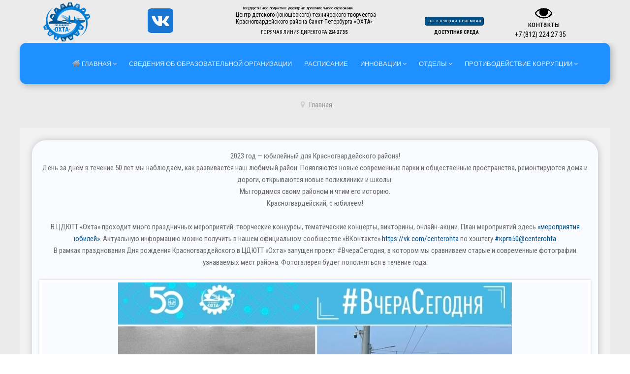

--- FILE ---
content_type: text/html; charset=utf-8
request_url: https://center-okhta.spb.ru/index.php?option=com_content&view=article&layout=edit&id=2376
body_size: 14168
content:
<!doctype html>
<html xml:lang="ru-ru" lang="ru-ru" >
<head>
	<meta name="viewport" content="width=device-width, initial-scale=1.0">
<base href="https://center-okhta.spb.ru/index.php" />
	<meta http-equiv="content-type" content="text/html; charset=utf-8" />
	<meta name="author" content="Александр" />
	<meta name="description" content="Государственное Бюджетное Учреждение Дополнительного Образования Центр Детского и Юношеского Технического Творчества &quot;Охта&quot;" />
	<meta name="generator" content="Joomla! - Open Source Content Management" />
	<title>ГБУ ДО ЦДЮТТ &quot;ОХТА&quot;</title>
	<link href="/templates/rt_iridescent/favicon.ico" rel="shortcut icon" type="image/vnd.microsoft.icon" />
	<link href="https://center-okhta.spb.ru/component/search/?layout=edit&amp;id=2376&amp;Itemid=101&amp;format=opensearch" rel="search" title="Искать ГБУ ДО ЦДЮТТ &quot;ОХТА&quot;" type="application/opensearchdescription+xml" />
	<link href="/plugins/droppics/bxslider/style.css" rel="stylesheet" type="text/css" />
	<link href="/plugins/droppics/bxslider/jquery.bxslider.css" rel="stylesheet" type="text/css" />
	<link href="/media/com_proofreader/css/style.min.css" rel="stylesheet" type="text/css" />
	<link href="/media/plg_system_jcemediabox/css/jcemediabox.min.css?2c837ab2c7cadbdc35b5bd7115e9eff1" rel="stylesheet" type="text/css" />
	<link href="/plugins/system/rokbox/assets/styles/rokbox.css" rel="stylesheet" type="text/css" />
	<link href="/templates/rt_iridescent/css-compiled/bootstrap.css" rel="stylesheet" type="text/css" />
	<link href="/templates/rt_iridescent/css-compiled/master-8e9ff068750a984f850b0ec309118274.css" rel="stylesheet" type="text/css" />
	<link href="/templates/rt_iridescent/css/master-webkit.css" rel="stylesheet" type="text/css" />
	<link href="/templates/rt_iridescent/css-compiled/demo-8e9ff068750a984f850b0ec309118274.css" rel="stylesheet" type="text/css" />
	<link href="/templates/rt_iridescent/css-compiled/mediaqueries.css" rel="stylesheet" type="text/css" />
	<link href="/templates/rt_iridescent/css-compiled/grid-flexbox-responsive.css" rel="stylesheet" type="text/css" />
	<link href="/templates/rt_iridescent/css-compiled/menu-dropdown-direction.css" rel="stylesheet" type="text/css" />
	<link href="/templates/rt_iridescent/css-compiled/animate.css" rel="stylesheet" type="text/css" />
	<link href="https://fonts.googleapis.com/css?family=Roboto+Condensed:300,300italic,regular,italic,700,700italic&amp;subset=latin,latin-ext" rel="stylesheet" type="text/css" />
	<link href="/templates/rt_iridescent/css-compiled/menu.css" rel="stylesheet" type="text/css" />
	<link href="https://center-okhta.spb.ru/components/com_layer_slider/base/static/layerslider/css/layerslider.css?ver=6.6.077" rel="stylesheet" type="text/css" />
	<link href="https://fonts.googleapis.com/css?family=Lato:100,300,regular,700,900%7COpen+Sans:300,400%7CIndie+Flower:regular%7COswald:300,regular,700%7CRoboto:regular:400%7CRoboto+Slab:100,300,regular,700:400%7CRaleway:100,200,300,500:400%7CPoppins:300,regular,500,600,700%7CQuicksand:300,regular&subset=latin%2Clatin-ext" rel="stylesheet" type="text/css" />
	<style type="text/css">
#droppicsgallery628 .bx-wrapper {}#droppicsgallery628 .bx-wrapper .bx-viewport {     background-color : transparent;}#droppicsgallery628.droppicsgallerybxslider .droppicscats .wimg {height : 200px;width : 300px;}#rt-logo {background: url(/images/decor/logo_ohta_100.png) 50% 0 no-repeat !important;}
#rt-logo {width: 120px;height: 100px;}
.header-type-scroll #rt-header {opacity: 1; visibility: visible; position: relative;}body { font-family: 'Roboto Condensed', 'Helvetica', arial, serif; }div.mod_search375 input[type="search"]{ width:auto; }
	</style>
	<script type="application/json" class="joomla-script-options new">{"csrf.token":"039e9503f3142c894fe1d4c705b5db12","system.paths":{"root":"","base":""}}</script>
	<script src="/plugins/system/offlajnparams/compat/greensock.js" type="text/javascript"></script>
	<script src="/components/com_droppics/assets/js/droppicsHelper.js" type="text/javascript"></script>
	<script src="/media/jui/js/jquery.min.js?b114a0d5876e3d14b2368fa71725e422" type="text/javascript"></script>
	<script src="/media/jui/js/jquery-noconflict.js?b114a0d5876e3d14b2368fa71725e422" type="text/javascript"></script>
	<script src="/media/jui/js/jquery-migrate.min.js?b114a0d5876e3d14b2368fa71725e422" type="text/javascript"></script>
	<script src="/plugins/droppics/bxslider/jquery.fitvids.js" type="text/javascript"></script>
	<script src="/plugins/droppics/bxslider/jquery.bxslider.min.js" type="text/javascript"></script>
	<script src="/plugins/droppics/bxslider/script.js" type="text/javascript"></script>
	<script src="/media/system/js/caption.js?b114a0d5876e3d14b2368fa71725e422" type="text/javascript"></script>
	<script src="/media/com_proofreader/js/jquery.proofreader.min.js" type="text/javascript"></script>
	<script src="/media/jui/js/bootstrap.min.js?b114a0d5876e3d14b2368fa71725e422" type="text/javascript"></script>
	<!--[if lt IE 9]><script src="/media/system/js/html5fallback.js?b114a0d5876e3d14b2368fa71725e422" type="text/javascript"></script><![endif]-->
	<script src="/media/plg_captcha_recaptcha/js/recaptcha.min.js?b114a0d5876e3d14b2368fa71725e422" type="text/javascript"></script>
	<script src="https://www.google.com/recaptcha/api.js?onload=JoomlaInitReCaptcha2&render=explicit&hl=ru-RU" type="text/javascript"></script>
	<script src="/media/plg_system_jcemediabox/js/jcemediabox.min.js?2c837ab2c7cadbdc35b5bd7115e9eff1" type="text/javascript"></script>
	<script src="/media/system/js/mootools-core.js?b114a0d5876e3d14b2368fa71725e422" type="text/javascript"></script>
	<script src="/media/system/js/core.js?b114a0d5876e3d14b2368fa71725e422" type="text/javascript"></script>
	<script src="/media/system/js/mootools-more.js?b114a0d5876e3d14b2368fa71725e422" type="text/javascript"></script>
	<script src="/plugins/system/rokbox/assets/js/rokbox.js" type="text/javascript"></script>
	<script src="/templates/rt_iridescent/js/chart.js" type="text/javascript"></script>
	<script src="/templates/rt_iridescent/js/wow.js" type="text/javascript"></script>
	<script src="/templates/rt_iridescent/js/wow-init.js" type="text/javascript"></script>
	<script src="/libraries/gantry/js/gantry-totop.js" type="text/javascript"></script>
	<script src="/libraries/gantry/js/browser-engines.js" type="text/javascript"></script>
	<script src="/templates/rt_iridescent/js/rokmediaqueries.js" type="text/javascript"></script>
	<script src="/modules/mod_roknavmenu/themes/default/js/rokmediaqueries.js" type="text/javascript"></script>
	<script src="/modules/mod_roknavmenu/themes/default/js/sidemenu.js" type="text/javascript"></script>
	<script src="https://center-okhta.spb.ru/components/com_layer_slider/base/static/layerslider/js/layerslider.js?ver=6.6.077" type="text/javascript"></script>
	<script src="https://center-okhta.spb.ru/components/com_layer_slider/base/static/layerslider/js/layerslider.transitions.js?ver=6.6.077" type="text/javascript"></script>
	<script type="text/javascript">
droppicsBaseUrl="";jQuery(window).on('load',  function() {
				new JCaption('img.caption');
			});jQuery(function($){ initPopovers(); $("body").on("subform-row-add", initPopovers); function initPopovers (event, container) { $(container || document).find(".hasPopover").popover({"html": true,"trigger": "hover focus","container": "body"});} });jQuery(document).ready(function(){WfMediabox.init({"base":"\/","theme":"standard","width":"","height":"","lightbox":0,"shadowbox":0,"icons":1,"overlay":1,"overlay_opacity":0.8,"overlay_color":"#000000","transition_speed":500,"close":2,"labels":{"close":"PLG_SYSTEM_JCEMEDIABOX_LABEL_CLOSE","next":"PLG_SYSTEM_JCEMEDIABOX_LABEL_NEXT","previous":"PLG_SYSTEM_JCEMEDIABOX_LABEL_PREVIOUS","cancel":"PLG_SYSTEM_JCEMEDIABOX_LABEL_CANCEL","numbers":"PLG_SYSTEM_JCEMEDIABOX_LABEL_NUMBERS","numbers_count":"PLG_SYSTEM_JCEMEDIABOX_LABEL_NUMBERS_COUNT","download":"PLG_SYSTEM_JCEMEDIABOX_LABEL_DOWNLOAD"},"swipe":true,"expand_on_click":true});});if (typeof RokBoxSettings == 'undefined') RokBoxSettings = {pc: '100'};jQuery(function($) {
	$('a[target=ls-scroll]').each(function() {
		var href = this.getAttribute('href'), root = '/';
		if (href.indexOf(root) === 0) this.setAttribute('href', href.substr(root.length));
	});
});
var LS_Meta = {"v":"6.6.077"};

	</script>
<script type="text/javascript" src="//esir.gov.spb.ru/static/widget/js/widget.js" charset="utf-8"></script>
<meta http-equiv="Content-Security-Policy" content="upgrade-insecure-requests" />
<script>jQuery.noConflict();</script>

</head>


<body  class="logo-type-custom demostyle-type-customdemostyle mainbody-overlay-light header-type-normal font-family-roboto-condensed font-size-is-default menu-type-dropdownmenu menu-dropdownmenu-position-header-a layout-mode-responsive col12 option-com-content">
	<div id="rt-page-surround">
				<header id="rt-header-surround">
						<div id="rt-drawer">
				<div class="rt-container">
					<div class="rt-flex-container">
						<div class="rt-grid-12 rt-alpha rt-omega">
     			            <div class="rt-block fp-roksprocket-features-showcase">
           	<div class="module-surround">
	           		                	<div class="module-content">
	                		<script>
jQuery(document).ready(function() {
if(typeof jQuery.fn.layerSlider == "undefined") {
if( window._layerSlider && window._layerSlider.showNotice) { 
window._layerSlider.showNotice('layerslider_3','jquery');
}
} else {
jQuery("#layerslider_3").layerSlider({sliderVersion: '6.6.077', type: 'fullwidth', allowFullscreen: true, hideOnMobile: true, skin: 'v6', showCircleTimer: false, popupWidth: 640, popupHeight: 360, yourLogoStyle: 'left: 300px; top: 5px;', yourLogoLink: 'http://center-okhta.spb.ru', skinsPath: 'https://center-okhta.spb.ru/components/com_layer_slider/base/static/layerslider/skins/'});
}
});
</script><div id="layerslider_3" class="ls-wp-container fitvidsignore" style="width:1920px;height:130px;margin:0 auto;margin-bottom: 0px;"><div class="ls-slide" data-ls="bgcolor:#ebebeb;kenburnsscale:1.2;"><a style="" class="ls-l" href="https://center-okhta.spb.ru/svedeniya-ob-obrazovatelnoj-organizatsii" target="_self" data-ls="showinfo:1;"><h3 style="top:35px;left:718px;text-align:initial;font-weight:400;font-style:normal;text-decoration:none;opacity:1;color:#000000;font-size:18px;line-height:20px;" class="">&#1062;&#1077;&#1085;&#1090;&#1088; &#1076;&#1077;&#1090;&#1089;&#1082;&#1086;&#1075;&#1086; (&#1102;&#1085;&#1086;&#1096;&#1077;&#1089;&#1082;&#1086;&#1075;&#1086;) &#1090;&#1077;&#1093;&#1085;&#1080;&#1095;&#1077;&#1089;&#1082;&#1086;&#1075;&#1086; &#1090;&#1074;&#1086;&#1088;&#1095;&#1077;&#1089;&#1090;&#1074;&#1072;</h3></a><a style="" class="ls-l" href="https://center-okhta.spb.ru/svedeniya-ob-obrazovatelnoj-organizatsii" target="_self" data-ls="showinfo:1;"><h3 style="top:55px;left:718px;text-align:initial;font-weight:400;font-style:normal;text-decoration:none;opacity:1;color:#000000;font-size:18px;line-height:falsepx;" class="">&#1050;&#1088;&#1072;&#1089;&#1085;&#1086;&#1075;&#1074;&#1072;&#1088;&#1076;&#1077;&#1081;&#1089;&#1082;&#1086;&#1075;&#1086; &#1088;&#1072;&#1081;&#1086;&#1085;&#1072; &#1057;&#1072;&#1085;&#1082;&#1090;-&#1055;&#1077;&#1090;&#1077;&#1088;&#1073;&#1091;&#1088;&#1075;&#1072; &laquo;&#1054;&#1061;&#1058;&#1040;&raquo;</h3></a><a style="" class="ls-l" href="https://center-okhta.spb.ru/materialno-tekhnicheskoe-obespechenie-i-osnashchennost-obrazovatelnogo-protsessa" target="_blank" data-ls="showinfo:1;"><div style="top:90px;left:1323px;text-align:initial;font-weight:400;font-style:normal;text-decoration:none;opacity:1;color:#000000;" class=""><strong>&#1044;&#1054;&#1057;&#1058;&#1059;&#1055;&#1053;&#1040;&#1071; &#1057;&#1056;&#1045;&#1044;&#1040;</strong></div></a><div style="top:89px;left:795px;text-align:initial;font-weight:400;font-style:normal;text-decoration:none;opacity:1;color:#000000;" class="ls-l" data-ls="showinfo:1;">&#1043;&#1054;&#1056;&#1071;&#1063;&#1040;&#1071; &#1051;&#1048;&#1053;&#1048;&#1071; &#1044;&#1048;&#1056;&#1045;&#1050;&#1058;&#1054;&#1056;&#1040; <strong>224 27 35</strong></div><h4 style="top:92px;left:1569px;text-align:initial;font-weight:400;font-style:normal;text-decoration:none;opacity:1;color:#000000;" class="ls-l" data-ls="showinfo:1;">+7 (812) 224 27 35</h4><a style="" class="ls-l" href="/menu-options/obrashcheniya" target="_blank" data-ls="showinfo:1;"><h6 style="top:51px;left:1295px;text-align:center;font-weight:400;font-style:normal;text-decoration:none;opacity:1;color:#ffffff;font-size:12px;background:#00508a;padding-top:5px;padding-bottom:5px;padding-left:10px;border-top:1px solid #002e52;border-right:1px solid #002e52;border-bottom:1px solid #002e52;border-left:1px solid #002e52;padding-right:10px;border-radius:5px;letter-spacing:1px;" class="">&#1069;&#1051;&#1045;&#1050;&#1058;&#1056;&#1054;&#1053;&#1053;&#1040;&#1071; &#1055;&#1056;&#1048;&#1045;&#1052;&#1053;&#1040;&#1071;</h6></a><a style="" class="ls-l" href="https://center-okhta.spb.ru/svedeniya-ob-obrazovatelnoj-organizatsii" target="_self" data-ls="showinfo:1;"><div style="top:17px;left:739px;text-align:initial;font-weight:400;font-style:normal;text-decoration:none;opacity:1;color:#000000;font-size:12px;" class="">&#1043;&#1086;&#1089;&#1091;&#1076;&#1072;&#1088;&#1089;&#1090;&#1074;&#1077;&#1085;&#1085;&#1086;&#1077; &#1073;&#1102;&#1076;&#1078;&#1077;&#1090;&#1085;&#1086;&#1077; &#1091;&#1095;&#1088;&#1077;&#1078;&#1076;&#1077;&#1085;&#1080;&#1077; &#1076;&#1086;&#1087;&#1086;&#1083;&#1085;&#1080;&#1090;&#1077;&#1083;&#1100;&#1085;&#1086;&#1075;&#1086; &#1086;&#1073;&#1088;&#1072;&#1079;&#1086;&#1074;&#1072;&#1085;&#1080;&#1103;</div></a><a style="" class="ls-l" href="https://center-okhta.spb.ru//?template=accessibility" target="_blank" data-ls="showinfo:1;"><img style="top:23px;left:1629px;text-align:initial;font-weight:400;font-style:normal;text-decoration:none;opacity:1;width:56px;height:33px;font-size:13px;line-height:falsepx;" class="" src="/images/decor/V-D-S-new.png" alt=""></a><a style="" class="ls-l" href="https://center-okhta.spb.ru" target="_self" data-ls="showinfo:1;"><img style="top:0px;left:129px;text-align:initial;font-weight:400;font-style:normal;text-decoration:none;opacity:1;" class="" src="/images/banners/logo_ohta_150_new.png" alt=""></a><a style="" class="ls-l" href="https://center-okhta.spb.ru/glavnaya/kontakty" target="_self" data-ls="showinfo:1;"><h3 style="top:58px;left:1608px;text-align:initial;font-weight:400;font-style:normal;text-decoration:none;opacity:1;font-size:25px;line-height:34px;color:#000000;" class="">&#1082;&#1086;&#1085;&#1090;&#1072;&#1082;&#1090;&#1099;</h3></a><div style="top:10px;left:10px;text-align:initial;font-weight:400;font-style:normal;text-decoration:none;opacity:1;mix-blend-mode:normal;font-size:18px;" class="ls-l"><!-- Yandex.Metrika counter --><script type="text/javascript">
   (function(m,e,t,r,i,k,a){m[i]=m[i]||function(){(m[i].a=m[i].a||[]).push(arguments)};
   m[i].l=1*new Date();
   for (var j = 0; j < document.scripts.length; j++) {if (document.scripts[j].src === r) { return; }}
   k=e.createElement(t),a=e.getElementsByTagName(t)[0],k.async=1,k.src=r,a.parentNode.insertBefore(k,a)})
   (window, document, "script", "https://mc.yandex.ru/metrika/tag.js", "ym");

   ym(92578900, "init", {
        clickmap:true,
        trackLinks:true,
        accurateTrackBounce:true
   });
</script><noscript><div><img src="https://mc.yandex.ru/watch/92578900" style="position:absolute; left:-9999px;" alt=""></div></noscript><!-- /Yandex.Metrika counter --></div><a style="" class="ls-l" href="https://vk.com/centerohta" target="_blank"><img style="top:13px;left:437px;text-align:initial;font-weight:400;font-style:normal;text-decoration:none;opacity:1;mix-blend-mode:normal;width:105px;height:99px;" class="" src="/images/decor/vk-new.png" alt=""></a></div></div>	                	</div>
                	</div>
           </div>
	
</div>
						<div class="clear"></div>
					</div>
				</div>
			</div>
												<div id="rt-header">
				<div class="rt-container">
					<div class="rt-flex-container">
						<div class="rt-grid-12 rt-alpha rt-omega">
    	<div class="menu-block">
		<div class="gf-menu-device-container responsive-type-panel">
    
</div>
<ul class="gf-menu l1 " >
                    <li class="item101 parent rt-dropdown-right-large rt-dropdown-right-desktop rt-dropdown-right-tablet" >

            <a class="item image" href="/"  >
                <span class="menu-item-wrapper">
                                            <img class="menu-image" src="/templates/rt_iridescent/images/icons/icon-home.png" alt="icon-home.png" />
                                        Главная                </span>
            </a>


                            <span class="dropdown-spacer"></span>
                                    <div class="dropdown columns-1 " style="width:180px;">
                                                <div class="column col1"  style="width:180px;">
                            <ul class="l2">
                                                                                                                    <li class="item429 " >

            <a class="item" href="/glavnaya/poisk"  >
                <span class="menu-item-wrapper">
                                        Поиск                </span>
            </a>


                    </li>
                                                                                                                                                                <li class="item1297 " >

            <a class="item" href="/glavnaya/gosuslugi-dom"  >
                <span class="menu-item-wrapper">
                                        Госуслуги дом                </span>
            </a>


                    </li>
                                                                                                                                                                <li class="item437 " >

            <a class="item" href="http://center-okhta.spb.ru//?template=accessibility"  >
                <span class="menu-item-wrapper">
                                        Версия для слабовидящих                </span>
            </a>


                    </li>
                                                                                                                                                                <li class="item1258 " >

            <a class="item" href="/glavnaya/nezavisimaya-otsenka-kachestva"  >
                <span class="menu-item-wrapper">
                                        НЕЗАВИСИМАЯ ОЦЕНКА КАЧЕСТВА                </span>
            </a>


                    </li>
                                                                                                                                                                <li class="item164 " >

            <a class="item" href="/glavnaya/kontakty"  >
                <span class="menu-item-wrapper">
                                        Контакты                </span>
            </a>


                    </li>
                                                                                                                                                                <li class="item489 parent rt-dropdown-right-large rt-dropdown-right-desktop rt-dropdown-right-tablet" >

            <a class="item" href="javascript:void(0);"  >
                <span class="menu-item-wrapper">
                                        О нас                </span>
            </a>


                            <span class="dropdown-spacer"></span>
                                    <div class="dropdown flyout columns-1 " style="width:180px;">
                                                <div class="column col1"  style="width:180px;">
                            <ul class="l3">
                                                                                                                    <li class="item460 " >

            <a class="item" href="/glavnaya/o-nas/istoriya"  >
                <span class="menu-item-wrapper">
                                        История                </span>
            </a>


                    </li>
                                                                                                                                                                <li class="item152 " >

            <a class="item" href="/glavnaya/o-nas/tsentr-v-fotografiyakh"  >
                <span class="menu-item-wrapper">
                                        Центр в фотографиях                </span>
            </a>


                    </li>
                                                                                                                                                                <li class="item153 " >

            <a class="item" href="/glavnaya/o-nas/video"  >
                <span class="menu-item-wrapper">
                                        Видео                </span>
            </a>


                    </li>
                                                                                                        </ul>
                        </div>
                                            </div>

                                    </li>
                                                                                                                                                                <li class="item124 " >

            <a class="item" href="/glavnaya/novosti"  >
                <span class="menu-item-wrapper">
                                        Новости                </span>
            </a>


                    </li>
                                                                                                                                                                <li class="item459 parent rt-dropdown-right-large rt-dropdown-right-desktop rt-dropdown-right-tablet" >

            <a class="item" href="/glavnaya/profsoyuz"  >
                <span class="menu-item-wrapper">
                                        Профсоюз                </span>
            </a>


                            <span class="dropdown-spacer"></span>
                                    <div class="dropdown flyout columns-1 " style="width:180px;">
                                                <div class="column col1"  style="width:180px;">
                            <ul class="l3">
                                                                                                                    <li class="item946 " >

            <a class="item" href="/glavnaya/profsoyuz/meropriyatiya-profsoyuza"  >
                <span class="menu-item-wrapper">
                                        Мероприятия профсоюза                </span>
            </a>


                    </li>
                                                                                                        </ul>
                        </div>
                                            </div>

                                    </li>
                                                                                                                                                                <li class="item1325 parent rt-dropdown-right-large rt-dropdown-right-desktop rt-dropdown-right-tablet" >

            <a class="item" href="javascript:void(0);"  >
                <span class="menu-item-wrapper">
                                        Мероприятия для участников СВО и их семей                </span>
            </a>


                            <span class="dropdown-spacer"></span>
                                    <div class="dropdown flyout columns-1 " style="width:180px;">
                                                <div class="column col1"  style="width:180px;">
                            <ul class="l3">
                                                                                                                    <li class="item1326 " >

            <a class="item" href="https://disk.yandex.ru/i/ALdt45TZisb8cg"  >
                <span class="menu-item-wrapper">
                                        План мероприятий ГБУ ДО ЦДЮТТ «Охта» для участников СВО и их семей                </span>
            </a>


                    </li>
                                                                                                        </ul>
                        </div>
                                            </div>

                                    </li>
                                                                                                                                                                <li class="item750 parent rt-dropdown-right-large rt-dropdown-right-desktop rt-dropdown-right-tablet" >

            <a class="item" href="/glavnaya/virtualnyj-kabinet-proforientatsii"  >
                <span class="menu-item-wrapper">
                                        Виртуальный кабинет профориентации                </span>
            </a>


                            <span class="dropdown-spacer"></span>
                                    <div class="dropdown flyout columns-1 " style="width:180px;">
                                                <div class="column col1"  style="width:180px;">
                            <ul class="l3">
                                                                                                                    <li class="item1128 " >

            <a class="item" href="/glavnaya/virtualnyj-kabinet-proforientatsii/dokumenty1"  >
                <span class="menu-item-wrapper">
                                        Документы                </span>
            </a>


                    </li>
                                                                                                                                                                <li class="item1129 " >

            <a class="item" href="/glavnaya/virtualnyj-kabinet-proforientatsii/meropriyatiya1"  >
                <span class="menu-item-wrapper">
                                        Мероприятия                </span>
            </a>


                    </li>
                                                                                                                                                                <li class="item1130 " >

            <a class="item" href="/glavnaya/virtualnyj-kabinet-proforientatsii/proforientatsionnye-igry1"  >
                <span class="menu-item-wrapper">
                                        Профориентационные игры                </span>
            </a>


                    </li>
                                                                                                                                                                <li class="item1131 " >

            <a class="item" href="/glavnaya/virtualnyj-kabinet-proforientatsii/worldskills1"  >
                <span class="menu-item-wrapper">
                                        Worldskills                </span>
            </a>


                    </li>
                                                                                                                                                                <li class="item1132 " >

            <a class="item" href="/glavnaya/virtualnyj-kabinet-proforientatsii/rabota-s-odarennymi-detmi"  >
                <span class="menu-item-wrapper">
                                        Работа с одаренными детьми                </span>
            </a>


                    </li>
                                                                                                                                                                <li class="item1133 " >

            <a class="item" href="/glavnaya/virtualnyj-kabinet-proforientatsii/diagnostika1"  >
                <span class="menu-item-wrapper">
                                        Диагностика                </span>
            </a>


                    </li>
                                                                                                        </ul>
                        </div>
                                            </div>

                                    </li>
                                                                                                                                                                <li class="item1015 parent rt-dropdown-right-large rt-dropdown-right-desktop rt-dropdown-right-tablet" >

            <a class="item" href="/glavnaya/bezopasnost"  >
                <span class="menu-item-wrapper">
                                        Безопасность                </span>
            </a>


                            <span class="dropdown-spacer"></span>
                                    <div class="dropdown flyout columns-1 " style="width:180px;">
                                                <div class="column col1"  style="width:180px;">
                            <ul class="l3">
                                                                                                                    <li class="item721 " >

            <a class="item" href="/glavnaya/bezopasnost/informatsionnaya-bezopasnost"  >
                <span class="menu-item-wrapper">
                                        Информационная безопасность                </span>
            </a>


                    </li>
                                                                                                                                                                <li class="item163 parent rt-dropdown-right-large rt-dropdown-right-desktop rt-dropdown-right-tablet" >

            <a class="item" href="/glavnaya/bezopasnost/rots-bdd"  >
                <span class="menu-item-wrapper">
                                        Дорожная безопасность                </span>
            </a>


                            <span class="dropdown-spacer"></span>
                                    <div class="dropdown flyout columns-1 " style="width:180px;">
                                                <div class="column col1"  style="width:180px;">
                            <ul class="l4">
                                                                                                                    <li class="item321 " >

            <a class="item" href="/glavnaya/bezopasnost/rots-bdd/normativno-pravovye-dokumenty"  >
                <span class="menu-item-wrapper">
                                        Нормативно-Правовые документы                </span>
            </a>


                    </li>
                                                                                                                                                                <li class="item323 " >

            <a class="item" href="/glavnaya/bezopasnost/rots-bdd/itogi-po-meropriyatiyam"  >
                <span class="menu-item-wrapper">
                                        Итоги по мероприятиям                </span>
            </a>


                    </li>
                                                                                                                                                                <li class="item324 " >

            <a class="item" href="/glavnaya/bezopasnost/rots-bdd/metodicheskie-materialy"  >
                <span class="menu-item-wrapper">
                                        Методические материалы                </span>
            </a>


                    </li>
                                                                                                                                                                <li class="item752 " >

            <a class="item" href="/glavnaya/bezopasnost/rots-bdd/plan-meropriyatij"  >
                <span class="menu-item-wrapper">
                                        План мероприятий                </span>
            </a>


                    </li>
                                                                                                                                                                <li class="item1156 " >

            <a class="item" href="/glavnaya/bezopasnost/rots-bdd/konkurs-innovatsionnykh-produktov-2022"  >
                <span class="menu-item-wrapper">
                                        Конкурс инновационных продуктов 2022                </span>
            </a>


                    </li>
                                                                                                        </ul>
                        </div>
                                            </div>

                                    </li>
                                                                                                                                                                <li class="item1321 " >

            <a class="item" href="/glavnaya/bezopasnost/rezhim-raboty-tsentra-v-usloviyakh-rasprostraneniya-covid-19"  >
                <span class="menu-item-wrapper">
                                        Режим работы центра в условиях распространения COVID-19                </span>
            </a>


                    </li>
                                                                                                        </ul>
                        </div>
                                            </div>

                                    </li>
                                                                                                                                                                <li class="item165 parent rt-dropdown-right-large rt-dropdown-right-desktop rt-dropdown-right-tablet" >

            <a class="item" href="javascript:void(0);"  >
                <span class="menu-item-wrapper">
                                        Родителям                </span>
            </a>


                            <span class="dropdown-spacer"></span>
                                    <div class="dropdown flyout columns-1 " style="width:180px;">
                                                <div class="column col1"  style="width:180px;">
                            <ul class="l3">
                                                                                                                    <li class="item514 " >

            <a class="item" href="/glavnaya/roditelyam/vazhnaya-informatsiya"  >
                <span class="menu-item-wrapper">
                                        Важная   информация!                </span>
            </a>


                    </li>
                                                                                                                                                                <li class="item541 " >

            <a class="item" href="/glavnaya/roditelyam/dopolnitelnaya-informatsiya"  >
                <span class="menu-item-wrapper">
                                        Дополнительная информация                </span>
            </a>


                    </li>
                                                                                                                                                                <li class="item342 " >

            <a class="item" href="/glavnaya/roditelyam/anketa-poluchatelya-obrazovatelnykh-uslug"  >
                <span class="menu-item-wrapper">
                                        Анкета получателя образовательных услуг                </span>
            </a>


                    </li>
                                                                                                                                                                <li class="item462 " >

            <a class="item" href="/glavnaya/roditelyam/anketa-dlya-roditelej-zakonnykh-predstavitelej"  >
                <span class="menu-item-wrapper">
                                        Анкета для родителей (законных представителей)                </span>
            </a>


                    </li>
                                                                                                                                                                <li class="item588 " >

            <a class="item" href="/glavnaya/roditelyam/raspisanie-zanyatij-v-ob-edineniyakh"  >
                <span class="menu-item-wrapper">
                                        Расписание занятий в объединениях                </span>
            </a>


                    </li>
                                                                                                                                                                <li class="item947 " >

            <a class="item" href="/glavnaya/roditelyam/vnimanie-gripp"  >
                <span class="menu-item-wrapper">
                                        Внимание! Грипп!                </span>
            </a>


                    </li>
                                                                                                                                                                <li class="item815 " >

            <a class="item" href="/glavnaya/roditelyam/profilaktika-pozharnoj-bezopasnosti"  >
                <span class="menu-item-wrapper">
                                        Профилактика пожарной безопасности                </span>
            </a>


                    </li>
                                                                                                        </ul>
                        </div>
                                            </div>

                                    </li>
                                                                                                                                                                <li class="item1157 " >

            <a class="item" href="/glavnaya/informatsiya-dlya-dobrovoltsev"  >
                <span class="menu-item-wrapper">
                                        Информация для добровольцев                </span>
            </a>


                    </li>
                                                                                                                                                                <li class="item797 parent rt-dropdown-right-large rt-dropdown-right-desktop rt-dropdown-right-tablet" >

            <a class="item" href="javascript:void(0);"  >
                <span class="menu-item-wrapper">
                                        Детский клуб &quot;САМОДЕЛКИН&quot;                </span>
            </a>


                            <span class="dropdown-spacer"></span>
                                    <div class="dropdown flyout columns-1 " style="width:180px;">
                                                <div class="column col1"  style="width:180px;">
                            <ul class="l3">
                                                                                                                    <li class="item796 " >

            <a class="item" href="/glavnaya/detskij-klub-samodelkin/ekologo-sotsialnaya-aktsiya-masterovye-ptichikh-kormushek"  >
                <span class="menu-item-wrapper">
                                        Эколого-социальная акция &quot;Мастеровые птичьих кормушек&quot;                </span>
            </a>


                    </li>
                                                                                                                                                                <li class="item798 " >

            <a class="item" href="/glavnaya/detskij-klub-samodelkin/detskij-klub-samodelkin-priglashaet"  >
                <span class="menu-item-wrapper">
                                        Детский клуб &quot;Самоделкин&quot; приглашает                </span>
            </a>


                    </li>
                                                                                                                                                                <li class="item948 " >

            <a class="item" href="/glavnaya/detskij-klub-samodelkin/novogodnyaya-masterskaya-samodelkina"  >
                <span class="menu-item-wrapper">
                                        «Новогодняя мастерская САМОДЕЛКИНА»                </span>
            </a>


                    </li>
                                                                                                        </ul>
                        </div>
                                            </div>

                                    </li>
                                                                                                                                                                <li class="item1172 " >

            <a class="item" href="/glavnaya/shkolnye-sportivnye-kluby"  >
                <span class="menu-item-wrapper">
                                        Школьные спортивные клубы                </span>
            </a>


                    </li>
                                                                                                                                                                <li class="item1180 " >

            <a class="item" href="/glavnaya/energosberezhenie"  >
                <span class="menu-item-wrapper">
                                        Энергосбережение                </span>
            </a>


                    </li>
                                                                                                                                                                <li class="item1212 " >

            <a class="item" href="/glavnaya/okhrana-truda"  >
                <span class="menu-item-wrapper">
                                        Специальная оценка условий труда                </span>
            </a>


                    </li>
                                                                                                        </ul>
                        </div>
                                            </div>

                                    </li>
                            <li class="item107 " >

            <a class="item" href="/svedeniya-ob-obrazovatelnoj-organizatsii"  >
                <span class="menu-item-wrapper">
                                        Сведения об образовательной организации                </span>
            </a>


                    </li>
                            <li class="item210 " >

            <a class="item" href="/ob-edineniya"  >
                <span class="menu-item-wrapper">
                                        Расписание                </span>
            </a>


                    </li>
                            <li class="item149 parent rt-dropdown-right-large rt-dropdown-right-desktop rt-dropdown-right-tablet" >

            <a class="item" href="javascript:void(0);"  >
                <span class="menu-item-wrapper">
                                        Инновации                </span>
            </a>


                            <span class="dropdown-spacer"></span>
                                    <div class="dropdown columns-1 " style="width:180px;">
                                                <div class="column col1"  style="width:180px;">
                            <ul class="l2">
                                                                                                                    <li class="item1301 " >

            <a class="item" href="/innovatsii/resursnyj-tsentr"  >
                <span class="menu-item-wrapper">
                                        Ресурсный центр                </span>
            </a>


                    </li>
                                                                                                                                                                <li class="item912 parent rt-dropdown-right-large rt-dropdown-right-desktop rt-dropdown-right-tablet" >

            <a class="item" href="/innovatsii/rip-2020-2022"  >
                <span class="menu-item-wrapper">
                                        РИП 2020-2022                </span>
            </a>


                            <span class="dropdown-spacer"></span>
                                    <div class="dropdown flyout columns-1 " style="width:180px;">
                                                <div class="column col1"  style="width:180px;">
                            <ul class="l3">
                                                                                                                    <li class="item1108 " >

            <a class="item" href="/innovatsii/rip-2020-2022/novosti-rip"  >
                <span class="menu-item-wrapper">
                                        Новости РИП                </span>
            </a>


                    </li>
                                                                                                                                                                <li class="item1118 " >

            <a class="item" href="/innovatsii/rip-2020-2022/setevoe-vzaimodejstvie"  >
                <span class="menu-item-wrapper">
                                        Сетевое взаимодействие                </span>
            </a>


                    </li>
                                                                                                                                                                <li class="item1120 " >

            <a class="item" href="/innovatsii/rip-2020-2022/ekspertnaya-otsenka"  >
                <span class="menu-item-wrapper">
                                        Экспертная оценка                </span>
            </a>


                    </li>
                                                                                                                                                                <li class="item1121 " >

            <a class="item" href="/innovatsii/rip-2020-2022/nastavnichestvo"  >
                <span class="menu-item-wrapper">
                                        Наставничество                </span>
            </a>


                    </li>
                                                                                                                                                                <li class="item1122 " >

            <a class="item" href="/innovatsii/rip-2020-2022/produkty-eksperimentalnoj-ploshchadki"  >
                <span class="menu-item-wrapper">
                                        Продукты экспериментальной площадки                </span>
            </a>


                    </li>
                                                                                                                                                                <li class="item1119 " >

            <a class="item" href="/innovatsii/rip-2020-2022/publikatsii-i-vystupleniya"  >
                <span class="menu-item-wrapper">
                                        Публикации и выступления                </span>
            </a>


                    </li>
                                                                                                                                                                <li class="item1137 " >

            <a class="item" href="/innovatsii/rip-2020-2022/konfigurator"  >
                <span class="menu-item-wrapper">
                                        Конфигуратор                </span>
            </a>


                    </li>
                                                                                                        </ul>
                        </div>
                                            </div>

                                    </li>
                                                                                                                                                                <li class="item823 " >

            <a class="item" href="/innovatsii/rajonnaya-innovatsionnaya-ploshchadka"  >
                <span class="menu-item-wrapper">
                                        Районная инновационная площадка                </span>
            </a>


                    </li>
                                                                                                                                                                <li class="item1138 " >

            <a class="item" href="/innovatsii/stazhirovochnaya-ploshchadka"  >
                <span class="menu-item-wrapper">
                                        Стажировочная площадка                </span>
            </a>


                    </li>
                                                                                                        </ul>
                        </div>
                                            </div>

                                    </li>
                            <li class="item156 parent rt-dropdown-right-large rt-dropdown-right-desktop rt-dropdown-right-tablet" >

            <a class="item" href="javascript:void(0);"  >
                <span class="menu-item-wrapper">
                                        Отделы                </span>
            </a>


                            <span class="dropdown-spacer"></span>
                                    <div class="dropdown columns-1 " style="width:180px;">
                                                <div class="column col1"  style="width:180px;">
                            <ul class="l2">
                                                                                                                    <li class="item191 parent rt-dropdown-right-large rt-dropdown-right-desktop rt-dropdown-right-tablet" >

            <a class="item" href="/otdely/sportivno-tekhnicheskij"  >
                <span class="menu-item-wrapper">
                                        Спортивно-Технический                </span>
            </a>


                            <span class="dropdown-spacer"></span>
                                    <div class="dropdown flyout columns-1 " style="width:180px;">
                                                <div class="column col1"  style="width:180px;">
                            <ul class="l3">
                                                                                                                    <li class="item1328 " >

            <a class="item" href="/otdely/sportivno-tekhnicheskij/meropriyatiya-2026"  >
                <span class="menu-item-wrapper">
                                        Мероприятия 2026                </span>
            </a>


                    </li>
                                                                                                                                                                <li class="item1298 " >

            <a class="item" href="/otdely/sportivno-tekhnicheskij/meropriyatiya-2025"  >
                <span class="menu-item-wrapper">
                                        Мероприятия 2025                </span>
            </a>


                    </li>
                                                                                                                                                                <li class="item1240 " >

            <a class="item" href="/otdely/sportivno-tekhnicheskij/meropriyatiya-2024"  >
                <span class="menu-item-wrapper">
                                        Мероприятия 2024                </span>
            </a>


                    </li>
                                                                                                                                                                <li class="item1161 " >

            <a class="item" href="/otdely/sportivno-tekhnicheskij/meropriyatiya-2023"  >
                <span class="menu-item-wrapper">
                                        Мероприятия 2023                </span>
            </a>


                    </li>
                                                                                                                                                                <li class="item1117 " >

            <a class="item" href="/otdely/sportivno-tekhnicheskij/meropriyatiya-2022"  >
                <span class="menu-item-wrapper">
                                        Мероприятия 2022                </span>
            </a>


                    </li>
                                                                                                                                                                <li class="item992 parent rt-dropdown-right-large rt-dropdown-right-desktop rt-dropdown-right-tablet" >

            <a class="item" href="/otdely/sportivno-tekhnicheskij/meropriyatiya-2021"  >
                <span class="menu-item-wrapper">
                                        Мероприятия 2021                </span>
            </a>


                            <span class="dropdown-spacer"></span>
                                    <div class="dropdown flyout columns-1 " style="width:180px;">
                                                <div class="column col1"  style="width:180px;">
                            <ul class="l4">
                                                                                                                    <li class="item1073 " >

            <a class="item" href="/otdely/sportivno-tekhnicheskij/meropriyatiya-2021/konkursnye-meropriyatiya-2021"  >
                <span class="menu-item-wrapper">
                                        Конкурсные мероприятия 2021                </span>
            </a>


                    </li>
                                                                                                        </ul>
                        </div>
                                            </div>

                                    </li>
                                                                                                                                                                <li class="item758 " >

            <a class="item" href="/otdely/sportivno-tekhnicheskij/pedagogi-sportivno-tekhnicheskogo-otdela"  >
                <span class="menu-item-wrapper">
                                        Педагоги спортивно-технического отдела                </span>
            </a>


                    </li>
                                                                                                                                                                <li class="item774 " >

            <a class="item" href="/otdely/sportivno-tekhnicheskij/ob-edineniya-sportivno-tekhnicheskogo-otdela"  >
                <span class="menu-item-wrapper">
                                        Объединения спортивно-технического отдела                </span>
            </a>


                    </li>
                                                                                                        </ul>
                        </div>
                                            </div>

                                    </li>
                                                                                                                                                                <li class="item158 parent rt-dropdown-right-large rt-dropdown-right-desktop rt-dropdown-right-tablet" >

            <a class="item" href="/otdely/khudozhestvenno-esteticheskij"  >
                <span class="menu-item-wrapper">
                                        Художественно-эстетический                </span>
            </a>


                            <span class="dropdown-spacer"></span>
                                    <div class="dropdown flyout columns-1 " style="width:180px;">
                                                <div class="column col1"  style="width:180px;">
                            <ul class="l3">
                                                                                                                    <li class="item1329 " >

            <a class="item" href="/otdely/khudozhestvenno-esteticheskij/meropriyatiya-2026"  >
                <span class="menu-item-wrapper">
                                        Мероприятия 2026                </span>
            </a>


                    </li>
                                                                                                                                                                <li class="item1299 " >

            <a class="item" href="/otdely/khudozhestvenno-esteticheskij/meropriyatiya-2025"  >
                <span class="menu-item-wrapper">
                                        Мероприятия 2025                </span>
            </a>


                    </li>
                                                                                                                                                                <li class="item1251 " >

            <a class="item" href="/otdely/khudozhestvenno-esteticheskij/meropriyatiya-2024"  >
                <span class="menu-item-wrapper">
                                        Мероприятия 2024                </span>
            </a>


                    </li>
                                                                                                                                                                <li class="item1162 " >

            <a class="item" href="/otdely/khudozhestvenno-esteticheskij/meropriyatiya-2023"  >
                <span class="menu-item-wrapper">
                                        Мероприятия 2023                </span>
            </a>


                    </li>
                                                                                                                                                                <li class="item1134 " >

            <a class="item" href="/otdely/khudozhestvenno-esteticheskij/meropriyatiya-2022"  >
                <span class="menu-item-wrapper">
                                        Мероприятия 2022                </span>
            </a>


                    </li>
                                                                                                                                                                <li class="item1107 " >

            <a class="item" href="/otdely/khudozhestvenno-esteticheskij/meropriyatiya-2021"  >
                <span class="menu-item-wrapper">
                                        Мероприятия 2021                </span>
            </a>


                    </li>
                                                                                                                                                                <li class="item920 " >

            <a class="item" href="/otdely/khudozhestvenno-esteticheskij/meropriyatiya-2020"  >
                <span class="menu-item-wrapper">
                                        Мероприятия 2020                </span>
            </a>


                    </li>
                                                                                                                                                                <li class="item1198 " >

            <a class="item" href="/otdely/khudozhestvenno-esteticheskij/pedagogi-khudozhestvenno-esteticheskogo-otdela"  >
                <span class="menu-item-wrapper">
                                        Педагоги художественно-эстетического отдела                </span>
            </a>


                    </li>
                                                                                                        </ul>
                        </div>
                                            </div>

                                    </li>
                                                                                                                                                                <li class="item160 parent rt-dropdown-right-large rt-dropdown-right-desktop rt-dropdown-right-tablet" >

            <a class="item" href="/otdely/massovo-metodicheskij-otdel"  >
                <span class="menu-item-wrapper">
                                        Массово-методический отдел                </span>
            </a>


                            <span class="dropdown-spacer"></span>
                                    <div class="dropdown flyout columns-1 " style="width:180px;">
                                                <div class="column col1"  style="width:180px;">
                            <ul class="l3">
                                                                                                                    <li class="item496 " >

            <a class="item" href="/otdely/massovo-metodicheskij-otdel/lokalnye-akty"  >
                <span class="menu-item-wrapper">
                                        Локальные  акты                </span>
            </a>


                    </li>
                                                                                                                                                                <li class="item497 parent rt-dropdown-right-large rt-dropdown-right-desktop rt-dropdown-right-tablet" >

            <a class="item" href="/otdely/massovo-metodicheskij-otdel/metodicheskie-materialy"  >
                <span class="menu-item-wrapper">
                                        Методические материалы                </span>
            </a>


                            <span class="dropdown-spacer"></span>
                                    <div class="dropdown flyout columns-1 " style="width:180px;">
                                                <div class="column col1"  style="width:180px;">
                            <ul class="l4">
                                                                                                                    <li class="item745 " >

            <a class="item" href="/otdely/massovo-metodicheskij-otdel/metodicheskie-materialy/detskij-klub-okhta-kids"  >
                <span class="menu-item-wrapper">
                                        Детский клуб &quot;Охта KIDS                </span>
            </a>


                    </li>
                                                                                                                                                                <li class="item772 " >

            <a class="item" href="/otdely/massovo-metodicheskij-otdel/metodicheskie-materialy/gorodskoj-festival-ikt"  >
                <span class="menu-item-wrapper">
                                        Городской фестиваль ИКТ                </span>
            </a>


                    </li>
                                                                                                                                                                <li class="item852 " >

            <a class="item" href="/otdely/massovo-metodicheskij-otdel/metodicheskie-materialy/rabochaya-tetrad-nauchnye-eksperimenty"  >
                <span class="menu-item-wrapper">
                                        Рабочая тетрадь &quot;Научные эксперименты&quot;                </span>
            </a>


                    </li>
                                                                                                        </ul>
                        </div>
                                            </div>

                                    </li>
                                                                                                                                                                <li class="item627 " >

            <a class="item" href="/otdely/massovo-metodicheskij-otdel/plany-raboty-gbu-do-tsdyutt-okhta"  >
                <span class="menu-item-wrapper">
                                        Планы работы ГБУ ДО ЦДЮТТ &quot;Охта&quot;                 </span>
            </a>


                    </li>
                                                                                                                                                                <li class="item1210 parent rt-dropdown-right-large rt-dropdown-right-desktop rt-dropdown-right-tablet" >

            <a class="item" href="/otdely/massovo-metodicheskij-otdel/napravleniya-deyatelnosti"  >
                <span class="menu-item-wrapper">
                                        Направления деятельности                </span>
            </a>


                            <span class="dropdown-spacer"></span>
                                    <div class="dropdown flyout columns-1 " style="width:180px;">
                                                <div class="column col1"  style="width:180px;">
                            <ul class="l4">
                                                                                                                    <li class="item1211 " >

            <a class="item" href="/otdely/massovo-metodicheskij-otdel/napravleniya-deyatelnosti/ekologiya"  >
                <span class="menu-item-wrapper">
                                        Экология                </span>
            </a>


                    </li>
                                                                                                        </ul>
                        </div>
                                            </div>

                                    </li>
                                                                                                                                                                <li class="item1296 " >

            <a class="item" href="/otdely/massovo-metodicheskij-otdel/konkursy"  >
                <span class="menu-item-wrapper">
                                        Конкурсы                </span>
            </a>


                    </li>
                                                                                                        </ul>
                        </div>
                                            </div>

                                    </li>
                                                                                                                                                                <li class="item613 parent rt-dropdown-right-large rt-dropdown-right-desktop rt-dropdown-right-tablet" >

            <a class="item" href="/otdely/mediatsentr"  >
                <span class="menu-item-wrapper">
                                        Медиацентр                </span>
            </a>


                            <span class="dropdown-spacer"></span>
                                    <div class="dropdown flyout columns-1 " style="width:180px;">
                                                <div class="column col1"  style="width:180px;">
                            <ul class="l3">
                                                                                                                    <li class="item991 " >

            <a class="item" href="/otdely/mediatsentr/meropriyatiya"  >
                <span class="menu-item-wrapper">
                                        Мероприятия                </span>
            </a>


                    </li>
                                                                                                                                                                <li class="item1322 " >

            <a class="item" href="/otdely/mediatsentr/zhurnal-dlya-pedagogicheskikh-rabotnikov-tekhnosfera"  >
                <span class="menu-item-wrapper">
                                        Журнал для педагогических работников «Техносфера»                </span>
            </a>


                    </li>
                                                                                                                                                                <li class="item1323 " >

            <a class="item" href="/otdely/mediatsentr/detskij-interaktivnyj-zhurnal-tekhno-kids"  >
                <span class="menu-item-wrapper">
                                        Детский интерактивный журнал «Техно KIDS»                </span>
            </a>


                    </li>
                                                                                                                                                                <li class="item1324 " >

            <a class="item" href="/otdely/mediatsentr/gazeta-vmomente"  >
                <span class="menu-item-wrapper">
                                        Газета «ВМоменте»                </span>
            </a>


                    </li>
                                                                                                        </ul>
                        </div>
                                            </div>

                                    </li>
                                                                                                        </ul>
                        </div>
                                            </div>

                                    </li>
                            <li class="item241 parent rt-dropdown-right-large rt-dropdown-right-desktop rt-dropdown-right-tablet" >

            <a class="item" href="javascript:void(0);"  >
                <span class="menu-item-wrapper">
                                        Противодействие коррупции                </span>
            </a>


                            <span class="dropdown-spacer"></span>
                                    <div class="dropdown columns-1 " style="width:180px;">
                                                <div class="column col1"  style="width:180px;">
                            <ul class="l2">
                                                                                                                    <li class="item753 " >

            <a class="item" href="/protivodejstvie-korruptsii/normativnye-pravovye-i-inye-akty-v-sfere-protivodejstviya-korruptsii"  >
                <span class="menu-item-wrapper">
                                        Нормативные правовые и иные акты в сфере противодействия коррупции                </span>
            </a>


                    </li>
                                                                                                                                                                <li class="item754 " >

            <a class="item" href="/protivodejstvie-korruptsii/metodicheskie-materialy"  >
                <span class="menu-item-wrapper">
                                        Методические материалы                </span>
            </a>


                    </li>
                                                                                                                                                                <li class="item755 " >

            <a class="item" href="/protivodejstvie-korruptsii/obratnaya-svyaz-dlya-soobshcheniya-o-faktakh-korruptsii"  >
                <span class="menu-item-wrapper">
                                        Обратная связь для сообщения о фактах коррупции                </span>
            </a>


                    </li>
                                                                                                                                                                <li class="item757 " >

            <a class="item" href="/protivodejstvie-korruptsii/mery-yuridicheskoj-otvetstvennosti"  >
                <span class="menu-item-wrapper">
                                        Меры юридической ответственности                </span>
            </a>


                    </li>
                                                                                                                                                                <li class="item756 " >

            <a class="item" href="/protivodejstvie-korruptsii/informatsionnye-materialy"  >
                <span class="menu-item-wrapper">
                                        Информационные материалы                </span>
            </a>


                    </li>
                                                                                                        </ul>
                        </div>
                                            </div>

                                    </li>
            </ul>		<div class="clear"></div>
	</div>
	<div class="clear"></div>
	
</div>
						<div class="clear"></div>
					</div>
				</div>
			</div>
						<div class="rt-header-fixed-spacer"></div>
												<div id="rt-head-anchor"></div>
								</header>
		
		
		
				<section id="rt-neck-surround">
						<div id="rt-breadcrumbs">
				<div class="rt-container">
					<div class="rt-flex-container">
						<div class="rt-grid-12 rt-alpha rt-omega">
     			            <div class="rt-block  hidden-phone">
           	<div class="module-surround">
	           		                	<div class="module-content">
	                		<div aria-label="Breadcrumbs" role="navigation">
	<ul itemscope itemtype="https://schema.org/BreadcrumbList" class="breadcrumb hidden-phone">
					<li class="active">
				<span class="divider icon-location"></span>
			</li>
		
						<li itemprop="itemListElement" itemscope itemtype="https://schema.org/ListItem" class="active">
					<span itemprop="name">
						Главная					</span>
					<meta itemprop="position" content="1">
				</li>
				</ul>
</div>
	                	</div>
                	</div>
           </div>
	
</div>
						<div class="clear"></div>
					</div>
				</div>
			</div>
											</section>
		
		
		
		<section id="rt-mainbody-surround">
						<div class="rt-container">
				<div id="rt-main" class="mb12">
    <div class="rt-flex-container">
                <div class="rt-mainbody-wrapper rt-grid-12 ">
                            		<div class="rt-component-block rt-block">
                <div id="rt-mainbody">
    				<div class="component-content">
                    	<article class="item-page" itemscope itemtype="http://schema.org/Article">
<meta itemprop="inLanguage" content="ru-RU" />








<div itemprop="articleBody">
	<div style="text-align: center;">2023 год —&nbsp;юбилейный для Красногвардейского района!</div>
<div style="text-align: center;">День за днём в течение 50 лет мы наблюдаем, как развивается наш любимый район. Появляются новые современные парки и общественные пространства, ремонтируются дома и дороги, открываются новые поликлиники и школы.</div>
<div style="text-align: center;">Мы гордимся своим районом и&nbsp;чтим его историю.</div>
<div style="text-align: center;">Красногвардейский, с юбилеем!</div>
<div style="text-align: center;">&nbsp;</div>
<div style="text-align: center;">В ЦДЮТТ «Охта»&nbsp;проходит много праздничных мероприятий: творческие конкурсы, тематические&nbsp;концерты, викторины, онлайн-акции. План мероприятий здесь&nbsp;<a href="/images/Document/2023/50_let_rayonu/мероприятия_юбилей.docx">«мероприятия юбилей»</a>.&nbsp;Актуальную информацию можно получить в нашем&nbsp;официальном сообществе «ВКонтакте»&nbsp;<a href="https://vk.com/centerohta" target="_blank" data-link-id="1" rel="noopener noreferrer"></a><a href="https://vk.com/centerohta">https://vk.com/centerohta</a>&nbsp;по хэштегу <a href="https://vk.com/wall-13612411?q=%23%D0%BA%D1%80%D0%B3%D0%B250">#кргв50@centerohta</a><a href="mailto:50@centerohta&lt;/a"></a></div>
<div style="text-align: center;"><a href="mailto:50@centerohta&lt;/a"></a></div>
<div style="text-align: center;">В рамках празднования Дня рождения Красногвардейского&nbsp;в ЦДЮТТ «Охта» запущен проект #ВчераСегодня, в котором мы сравниваем старые и современные фотографии узнаваемых мест района. Фотогалерея будет пополняться в течение года.</div>
<div>&nbsp;</div>
<div><div id="droppicsgallery628" class="droppicsgallerybxslider droppicsgallery" data-shownav="1" data-showbotnav="2" data-autostart="1" data-pause="4000" data-mode="0" data-adaptive="1"data-onhover="0" data-id="628" data-listchid="628"><div class="bxSlider"><div class="wimg" data-index="0"><img src="https://center-okhta.spb.ru/images/com_droppics/628/4.jpg" alt="4" title="" data-thumb="https://center-okhta.spb.ru/images/com_droppics/628/thumbnails/4.jpg"/></div><div class="wimg" data-index="1"><img src="https://center-okhta.spb.ru/images/com_droppics/628/6.jpg" alt="6" title="" data-thumb="https://center-okhta.spb.ru/images/com_droppics/628/thumbnails/6.jpg"/></div><div class="wimg" data-index="2"><img src="https://center-okhta.spb.ru/images/com_droppics/628/7.jpg" alt="7" title="" data-thumb="https://center-okhta.spb.ru/images/com_droppics/628/thumbnails/7.jpg"/></div><div class="wimg" data-index="3"><img src="https://center-okhta.spb.ru/images/com_droppics/628/2.jpg" alt="2" title="" data-thumb="https://center-okhta.spb.ru/images/com_droppics/628/thumbnails/2.jpg"/></div><div class="wimg" data-index="4"><img src="https://center-okhta.spb.ru/images/com_droppics/628/1.jpg" alt="1" title="" data-thumb="https://center-okhta.spb.ru/images/com_droppics/628/thumbnails/1.jpg"/></div><div class="wimg" data-index="5"><img src="https://center-okhta.spb.ru/images/com_droppics/628/3.jpg" alt="3" title="" data-thumb="https://center-okhta.spb.ru/images/com_droppics/628/thumbnails/3.jpg"/></div><div class="wimg" data-index="6"><img src="https://center-okhta.spb.ru/images/com_droppics/628/9.jpg" alt="9" title="" data-thumb="https://center-okhta.spb.ru/images/com_droppics/628/thumbnails/9.jpg"/></div><div class="wimg" data-index="7"><img src="https://center-okhta.spb.ru/images/com_droppics/628/5.jpg" alt="5" title="" data-thumb="https://center-okhta.spb.ru/images/com_droppics/628/thumbnails/5.jpg"/></div></div><div class="clr"></div><div id="bx-pager" class="bx-pager-images"> <a data-slide-index="0" href="/"><img src="https://center-okhta.spb.ru/images/com_droppics/628/thumbnails/4.jpg" alt="4" title="" /></a> <a data-slide-index="1" href="/"><img src="https://center-okhta.spb.ru/images/com_droppics/628/thumbnails/6.jpg" alt="6" title="" /></a> <a data-slide-index="2" href="/"><img src="https://center-okhta.spb.ru/images/com_droppics/628/thumbnails/7.jpg" alt="7" title="" /></a> <a data-slide-index="3" href="/"><img src="https://center-okhta.spb.ru/images/com_droppics/628/thumbnails/2.jpg" alt="2" title="" /></a> <a data-slide-index="4" href="/"><img src="https://center-okhta.spb.ru/images/com_droppics/628/thumbnails/1.jpg" alt="1" title="" /></a> <a data-slide-index="5" href="/"><img src="https://center-okhta.spb.ru/images/com_droppics/628/thumbnails/3.jpg" alt="3" title="" /></a> <a data-slide-index="6" href="/"><img src="https://center-okhta.spb.ru/images/com_droppics/628/thumbnails/9.jpg" alt="9" title="" /></a> <a data-slide-index="7" href="/"><img src="https://center-okhta.spb.ru/images/com_droppics/628/thumbnails/5.jpg" alt="5" title="" /></a></div><script type="text/javascript">var initGallery = true; var bxslider_category_id= 628; var bxslider_hash = window.location.hash; bxslider_hash = bxslider_hash.replace('#',''); var bxslider_cat_id_click= '';
                if (bxslider_hash != '') {
                    var hasha = bxslider_hash.split('-');
                    var re = new RegExp("^([0-9]+)$");
                    var hash_category_id = hasha[0];        
                    if (!re.test(hash_category_id)) { hash_category_id = 0;}
                    if(hash_category_id) {initGallery = false; }
                }
                  </script></div></div>
<p>&nbsp;</p></div>



	</article>



    				</div>
                </div>
    		</div>
                                </div>

                
        <div class="clear"></div>
    </div>
</div>
			</div>
					</section>

		
		
		
				<footer id="rt-footer-surround">
			<div class="rt-footer-surround-pattern">
												<div id="rt-footer">
					<div class="rt-container">
						<div class="rt-flex-container">
							<div class="rt-grid-6 rt-alpha">
     			            <div class="rt-block ">
           	<div class="module-surround">
	           		                	<div class="module-content">
	                		

<div class="custom"  >
	<!-- Yandex.Metrika counter -->
<script type="text/javascript" >
   (function(m,e,t,r,i,k,a){m[i]=m[i]||function(){(m[i].a=m[i].a||[]).push(arguments)};
   m[i].l=1*new Date();k=e.createElement(t),a=e.getElementsByTagName(t)[0],k.async=1,k.src=r,a.parentNode.insertBefore(k,a)})
   (window, document, "script", "https://mc.yandex.ru/metrika/tag.js", "ym");

   ym(39538845, "init", {
        clickmap:true,
        trackLinks:true,
        accurateTrackBounce:true,
        webvisor:true
   });
</script>
<noscript><div><img src="https://mc.yandex.ru/watch/39538845" style="position:absolute; left:-9999px;" alt="" /></div></noscript>
<!-- /Yandex.Metrika counter --></div>
	                	</div>
                	</div>
           </div>
	 			            <div class="rt-block rt-horizmenu rt-center hidden-phone wow fadeInUp">
           	<div class="module-surround">
	           		                	<div class="module-content">
	                		<ul class="nav menu mod-list">
<li class="item-130"><a href="http://k-obr.spb.ru/" target="_blank" rel="noopener noreferrer">Комитет по образованию</a></li><li class="item-131"><a href="https://edu.gov.ru/" target="_blank" rel="noopener noreferrer">Министерство просвещения Российской Федерации</a></li><li class="item-132"><a href="http://gov.spb.ru/gov/terr/krasnogvard/" target="_blank" rel="noopener noreferrer">Администрация Санкт-Петербурга</a></li></ul>
	                	</div>
                	</div>
           </div>
	
</div>
<div class="rt-grid-6 rt-omega">
     			            <div class="rt-block ">
           	<div class="module-surround">
	           		                	<div class="module-content">
	                		<script>
jQuery(document).ready(function() {
if(typeof jQuery.fn.layerSlider == "undefined") {
if( window._layerSlider && window._layerSlider.showNotice) { 
window._layerSlider.showNotice('layerslider_26','jquery');
}
} else {
jQuery("#layerslider_26").layerSlider({createdWith: '6.6.077', sliderVersion: '6.6.077', allowFullscreen: true, skin: 'v6', showCircleTimer: false, popupWidth: 640, popupHeight: 360, skinsPath: 'https://center-okhta.spb.ru/components/com_layer_slider/base/static/layerslider/skins/'});
}
});
</script><div id="layerslider_26" class="ls-wp-container fitvidsignore" style="width:1200px;height:180px;margin:0 auto;margin-bottom: 0px;"><div class="ls-slide" data-ls="bgsize:contain;bgposition:0% 0%;kenburnsscale:1.2;"><img src="/images/adm_logo_adm_logo_horizontal_gray.png" class="ls-bg" alt="Slide background" /><a style="" class="ls-l" href="https://vk.com/krgv_live" target="_blank" data-ls="durationin:2000;delayin:1500;easingin:easeOutElastic;scalexin:0.1;scaleyin:0.1;hover:true;hoverscalex:1.5;hoverscaley:1.5;"><img style="top:25px;left:845px;text-align:initial;font-weight:400;font-style:normal;text-decoration:none;opacity:1;mix-blend-mode:normal;width:143px;height:143px;" class="" src="/images/VK_Logo.png" alt=""></a><a style="" class="ls-l" href="https://t.me/krasnogvardeyskydistrict" target="_blank" data-ls="durationin:2000;delayin:1500;easingin:easeOutElastic;scalexin:0.1;scaleyin:0.1;hover:true;hovereasingin:easeInQuad;hoverscalex:1.5;hoverscaley:1.5;"><img style="top:15px;left:1012px;text-align:initial;font-weight:400;font-style:normal;text-decoration:none;opacity:1;mix-blend-mode:normal;width:166px;height:162px;" class="" src="/images/Telegram_Messenger.png" alt=""></a></div></div>	                	</div>
                	</div>
           </div>
	 			            <div class="rt-block ">
           	<div class="module-surround">
	           		                	<div class="module-content">
	                		<div class="search mod_search375">
	<form action="/" method="post" class="form-inline" role="search">
		<label for="mod-search-searchword375" class="element-invisible">заголовок поля</label> <input name="searchword" id="mod-search-searchword375" maxlength="200"  class="inputbox search-query input-medium" type="search" size="20" placeholder="поиск" /> <button class="button btn btn-primary" onclick="this.form.searchword.focus();">Искать</button>		<input type="hidden" name="task" value="search" />
		<input type="hidden" name="option" value="com_search" />
		<input type="hidden" name="Itemid" value="101" />
	</form>
</div>
	                	</div>
                	</div>
           </div>
	
</div>
							<div class="clear"></div>
						</div>
					</div>
				</div>
												<div id="rt-copyright">
					<div class="rt-container">
						<div class="rt-flex-container">
							<div class="rt-grid-6 rt-alpha">
    	<div class="rt-copyright-content rt-block">
		2026 ЦДЮТТ "ОХТА". Все права защищены	</div>
	
</div>
<div class="rt-grid-6 rt-omega">
    	<div class="clear"></div>
	<div class="gantry-totop-wrapper rt-block wow bounceInUp" data-wow-delay="0.5s">
		<a href="#" id="gantry-totop" rel="nofollow"></a>
		<div class="clear"></div>
	</div>
	
</div>
							<div class="clear"></div>
						</div>
					</div>
				</div>
							</div>
		</footer>
		
		
		
									</div>

	
<div id="proofreader_container" class="proofreader_container" style="display:none;"><form id="proofreader_form" action="/component/proofreader/submit" class="proofreader_form" method="post"><h2>Сообщить об ошибке</h2><div id="proofreader_messages_container"></div><div>Фрагмент текста с ошибкой</div><div id="proofreader_typo_container" class="proofreader_typo_container"></div><div class="control-group"><div class="control-label"><label id="proofreader_typo_comment-lbl" for="proofreader_typo_comment" class="hasPopover" title="Комментарий (необязательно)" data-content="Оставьте комментарий для администратора сайта.">Комментарий (необязательно)</label></div><div class="controls"><textarea name="proofreader[typo_comment]" id="proofreader_typo_comment" cols="50" rows="5" class="proofreader_comment" ></textarea></div></div><div class="control-group"><div class="control-label"><label id="proofreader_captcha-lbl" for="proofreader_captcha" class="hasPopover required" title="CAPTCHA" data-content="Пожалуйста, введите символы с изображения.">CAPTCHA<span class="star">&#160;*</span></label></div><div class="controls"><div id="proofreader_captcha" class=" required g-recaptcha" data-sitekey="6LfYZwUbAAAAAKAWp5m0rcSgiqEO6BK7IDK-4ssS" data-theme="light" data-size="normal" data-tabindex="0" data-callback="" data-expired-callback="" data-error-callback=""></div></div></div><div class="control-group"><div class="controls"><button type="submit" id="proofreader_submit" class="btn btn-primary"><i class="icon-ok"></i>Отправить</button></div></div><div><input type="hidden" name="proofreader[typo_text]" id="proofreader_typo_text" value="" /><input type="hidden" name="proofreader[typo_prefix]" id="proofreader_typo_prefix" value="" /><input type="hidden" name="proofreader[typo_suffix]" id="proofreader_typo_suffix" value="" /><input type="hidden" name="proofreader[page_url]" id="proofreader_page_url" value="https://center-okhta.spb.ru/index.php?option=com_content&amp;view=article&amp;layout=edit&amp;id=2376" /><input type="hidden" name="proofreader[page_title]" id="proofreader_page_title" value="ГБУ ДО ЦДЮТТ &quot;ОХТА&quot;" /><input type="hidden" name="proofreader[hash]" id="proofreader_hash" value="9e4304aae46de74754fb5ab8393a2901" /><input type="hidden" name="039e9503f3142c894fe1d4c705b5db12" value="1" /></div></form></div><script>jQuery(document).ready(function ($){$('#proofreader_container').proofreader({'handlerType' :'both','highlightTypos' : true,'selectionMaxLength': 200},{'reportTypo' :'Сообщить об ошибке','thankYou' :'Спасибо! Мы постараемся исправить ошибку как можно скорее!','browserIsNotSupported':'Ваш браузер не поддерживает возможность обработки выделенного текста.','selectionIsTooLarge' :'Вы выбрали слишком большой объем текста!'});})</script></body>
</html>


--- FILE ---
content_type: text/html; charset=utf-8
request_url: https://www.google.com/recaptcha/api2/anchor?ar=1&k=6LfYZwUbAAAAAKAWp5m0rcSgiqEO6BK7IDK-4ssS&co=aHR0cHM6Ly9jZW50ZXItb2todGEuc3BiLnJ1OjQ0Mw..&hl=ru&v=PoyoqOPhxBO7pBk68S4YbpHZ&theme=light&size=normal&anchor-ms=20000&execute-ms=30000&cb=lzg22ezhavko
body_size: 49684
content:
<!DOCTYPE HTML><html dir="ltr" lang="ru"><head><meta http-equiv="Content-Type" content="text/html; charset=UTF-8">
<meta http-equiv="X-UA-Compatible" content="IE=edge">
<title>reCAPTCHA</title>
<style type="text/css">
/* cyrillic-ext */
@font-face {
  font-family: 'Roboto';
  font-style: normal;
  font-weight: 400;
  font-stretch: 100%;
  src: url(//fonts.gstatic.com/s/roboto/v48/KFO7CnqEu92Fr1ME7kSn66aGLdTylUAMa3GUBHMdazTgWw.woff2) format('woff2');
  unicode-range: U+0460-052F, U+1C80-1C8A, U+20B4, U+2DE0-2DFF, U+A640-A69F, U+FE2E-FE2F;
}
/* cyrillic */
@font-face {
  font-family: 'Roboto';
  font-style: normal;
  font-weight: 400;
  font-stretch: 100%;
  src: url(//fonts.gstatic.com/s/roboto/v48/KFO7CnqEu92Fr1ME7kSn66aGLdTylUAMa3iUBHMdazTgWw.woff2) format('woff2');
  unicode-range: U+0301, U+0400-045F, U+0490-0491, U+04B0-04B1, U+2116;
}
/* greek-ext */
@font-face {
  font-family: 'Roboto';
  font-style: normal;
  font-weight: 400;
  font-stretch: 100%;
  src: url(//fonts.gstatic.com/s/roboto/v48/KFO7CnqEu92Fr1ME7kSn66aGLdTylUAMa3CUBHMdazTgWw.woff2) format('woff2');
  unicode-range: U+1F00-1FFF;
}
/* greek */
@font-face {
  font-family: 'Roboto';
  font-style: normal;
  font-weight: 400;
  font-stretch: 100%;
  src: url(//fonts.gstatic.com/s/roboto/v48/KFO7CnqEu92Fr1ME7kSn66aGLdTylUAMa3-UBHMdazTgWw.woff2) format('woff2');
  unicode-range: U+0370-0377, U+037A-037F, U+0384-038A, U+038C, U+038E-03A1, U+03A3-03FF;
}
/* math */
@font-face {
  font-family: 'Roboto';
  font-style: normal;
  font-weight: 400;
  font-stretch: 100%;
  src: url(//fonts.gstatic.com/s/roboto/v48/KFO7CnqEu92Fr1ME7kSn66aGLdTylUAMawCUBHMdazTgWw.woff2) format('woff2');
  unicode-range: U+0302-0303, U+0305, U+0307-0308, U+0310, U+0312, U+0315, U+031A, U+0326-0327, U+032C, U+032F-0330, U+0332-0333, U+0338, U+033A, U+0346, U+034D, U+0391-03A1, U+03A3-03A9, U+03B1-03C9, U+03D1, U+03D5-03D6, U+03F0-03F1, U+03F4-03F5, U+2016-2017, U+2034-2038, U+203C, U+2040, U+2043, U+2047, U+2050, U+2057, U+205F, U+2070-2071, U+2074-208E, U+2090-209C, U+20D0-20DC, U+20E1, U+20E5-20EF, U+2100-2112, U+2114-2115, U+2117-2121, U+2123-214F, U+2190, U+2192, U+2194-21AE, U+21B0-21E5, U+21F1-21F2, U+21F4-2211, U+2213-2214, U+2216-22FF, U+2308-230B, U+2310, U+2319, U+231C-2321, U+2336-237A, U+237C, U+2395, U+239B-23B7, U+23D0, U+23DC-23E1, U+2474-2475, U+25AF, U+25B3, U+25B7, U+25BD, U+25C1, U+25CA, U+25CC, U+25FB, U+266D-266F, U+27C0-27FF, U+2900-2AFF, U+2B0E-2B11, U+2B30-2B4C, U+2BFE, U+3030, U+FF5B, U+FF5D, U+1D400-1D7FF, U+1EE00-1EEFF;
}
/* symbols */
@font-face {
  font-family: 'Roboto';
  font-style: normal;
  font-weight: 400;
  font-stretch: 100%;
  src: url(//fonts.gstatic.com/s/roboto/v48/KFO7CnqEu92Fr1ME7kSn66aGLdTylUAMaxKUBHMdazTgWw.woff2) format('woff2');
  unicode-range: U+0001-000C, U+000E-001F, U+007F-009F, U+20DD-20E0, U+20E2-20E4, U+2150-218F, U+2190, U+2192, U+2194-2199, U+21AF, U+21E6-21F0, U+21F3, U+2218-2219, U+2299, U+22C4-22C6, U+2300-243F, U+2440-244A, U+2460-24FF, U+25A0-27BF, U+2800-28FF, U+2921-2922, U+2981, U+29BF, U+29EB, U+2B00-2BFF, U+4DC0-4DFF, U+FFF9-FFFB, U+10140-1018E, U+10190-1019C, U+101A0, U+101D0-101FD, U+102E0-102FB, U+10E60-10E7E, U+1D2C0-1D2D3, U+1D2E0-1D37F, U+1F000-1F0FF, U+1F100-1F1AD, U+1F1E6-1F1FF, U+1F30D-1F30F, U+1F315, U+1F31C, U+1F31E, U+1F320-1F32C, U+1F336, U+1F378, U+1F37D, U+1F382, U+1F393-1F39F, U+1F3A7-1F3A8, U+1F3AC-1F3AF, U+1F3C2, U+1F3C4-1F3C6, U+1F3CA-1F3CE, U+1F3D4-1F3E0, U+1F3ED, U+1F3F1-1F3F3, U+1F3F5-1F3F7, U+1F408, U+1F415, U+1F41F, U+1F426, U+1F43F, U+1F441-1F442, U+1F444, U+1F446-1F449, U+1F44C-1F44E, U+1F453, U+1F46A, U+1F47D, U+1F4A3, U+1F4B0, U+1F4B3, U+1F4B9, U+1F4BB, U+1F4BF, U+1F4C8-1F4CB, U+1F4D6, U+1F4DA, U+1F4DF, U+1F4E3-1F4E6, U+1F4EA-1F4ED, U+1F4F7, U+1F4F9-1F4FB, U+1F4FD-1F4FE, U+1F503, U+1F507-1F50B, U+1F50D, U+1F512-1F513, U+1F53E-1F54A, U+1F54F-1F5FA, U+1F610, U+1F650-1F67F, U+1F687, U+1F68D, U+1F691, U+1F694, U+1F698, U+1F6AD, U+1F6B2, U+1F6B9-1F6BA, U+1F6BC, U+1F6C6-1F6CF, U+1F6D3-1F6D7, U+1F6E0-1F6EA, U+1F6F0-1F6F3, U+1F6F7-1F6FC, U+1F700-1F7FF, U+1F800-1F80B, U+1F810-1F847, U+1F850-1F859, U+1F860-1F887, U+1F890-1F8AD, U+1F8B0-1F8BB, U+1F8C0-1F8C1, U+1F900-1F90B, U+1F93B, U+1F946, U+1F984, U+1F996, U+1F9E9, U+1FA00-1FA6F, U+1FA70-1FA7C, U+1FA80-1FA89, U+1FA8F-1FAC6, U+1FACE-1FADC, U+1FADF-1FAE9, U+1FAF0-1FAF8, U+1FB00-1FBFF;
}
/* vietnamese */
@font-face {
  font-family: 'Roboto';
  font-style: normal;
  font-weight: 400;
  font-stretch: 100%;
  src: url(//fonts.gstatic.com/s/roboto/v48/KFO7CnqEu92Fr1ME7kSn66aGLdTylUAMa3OUBHMdazTgWw.woff2) format('woff2');
  unicode-range: U+0102-0103, U+0110-0111, U+0128-0129, U+0168-0169, U+01A0-01A1, U+01AF-01B0, U+0300-0301, U+0303-0304, U+0308-0309, U+0323, U+0329, U+1EA0-1EF9, U+20AB;
}
/* latin-ext */
@font-face {
  font-family: 'Roboto';
  font-style: normal;
  font-weight: 400;
  font-stretch: 100%;
  src: url(//fonts.gstatic.com/s/roboto/v48/KFO7CnqEu92Fr1ME7kSn66aGLdTylUAMa3KUBHMdazTgWw.woff2) format('woff2');
  unicode-range: U+0100-02BA, U+02BD-02C5, U+02C7-02CC, U+02CE-02D7, U+02DD-02FF, U+0304, U+0308, U+0329, U+1D00-1DBF, U+1E00-1E9F, U+1EF2-1EFF, U+2020, U+20A0-20AB, U+20AD-20C0, U+2113, U+2C60-2C7F, U+A720-A7FF;
}
/* latin */
@font-face {
  font-family: 'Roboto';
  font-style: normal;
  font-weight: 400;
  font-stretch: 100%;
  src: url(//fonts.gstatic.com/s/roboto/v48/KFO7CnqEu92Fr1ME7kSn66aGLdTylUAMa3yUBHMdazQ.woff2) format('woff2');
  unicode-range: U+0000-00FF, U+0131, U+0152-0153, U+02BB-02BC, U+02C6, U+02DA, U+02DC, U+0304, U+0308, U+0329, U+2000-206F, U+20AC, U+2122, U+2191, U+2193, U+2212, U+2215, U+FEFF, U+FFFD;
}
/* cyrillic-ext */
@font-face {
  font-family: 'Roboto';
  font-style: normal;
  font-weight: 500;
  font-stretch: 100%;
  src: url(//fonts.gstatic.com/s/roboto/v48/KFO7CnqEu92Fr1ME7kSn66aGLdTylUAMa3GUBHMdazTgWw.woff2) format('woff2');
  unicode-range: U+0460-052F, U+1C80-1C8A, U+20B4, U+2DE0-2DFF, U+A640-A69F, U+FE2E-FE2F;
}
/* cyrillic */
@font-face {
  font-family: 'Roboto';
  font-style: normal;
  font-weight: 500;
  font-stretch: 100%;
  src: url(//fonts.gstatic.com/s/roboto/v48/KFO7CnqEu92Fr1ME7kSn66aGLdTylUAMa3iUBHMdazTgWw.woff2) format('woff2');
  unicode-range: U+0301, U+0400-045F, U+0490-0491, U+04B0-04B1, U+2116;
}
/* greek-ext */
@font-face {
  font-family: 'Roboto';
  font-style: normal;
  font-weight: 500;
  font-stretch: 100%;
  src: url(//fonts.gstatic.com/s/roboto/v48/KFO7CnqEu92Fr1ME7kSn66aGLdTylUAMa3CUBHMdazTgWw.woff2) format('woff2');
  unicode-range: U+1F00-1FFF;
}
/* greek */
@font-face {
  font-family: 'Roboto';
  font-style: normal;
  font-weight: 500;
  font-stretch: 100%;
  src: url(//fonts.gstatic.com/s/roboto/v48/KFO7CnqEu92Fr1ME7kSn66aGLdTylUAMa3-UBHMdazTgWw.woff2) format('woff2');
  unicode-range: U+0370-0377, U+037A-037F, U+0384-038A, U+038C, U+038E-03A1, U+03A3-03FF;
}
/* math */
@font-face {
  font-family: 'Roboto';
  font-style: normal;
  font-weight: 500;
  font-stretch: 100%;
  src: url(//fonts.gstatic.com/s/roboto/v48/KFO7CnqEu92Fr1ME7kSn66aGLdTylUAMawCUBHMdazTgWw.woff2) format('woff2');
  unicode-range: U+0302-0303, U+0305, U+0307-0308, U+0310, U+0312, U+0315, U+031A, U+0326-0327, U+032C, U+032F-0330, U+0332-0333, U+0338, U+033A, U+0346, U+034D, U+0391-03A1, U+03A3-03A9, U+03B1-03C9, U+03D1, U+03D5-03D6, U+03F0-03F1, U+03F4-03F5, U+2016-2017, U+2034-2038, U+203C, U+2040, U+2043, U+2047, U+2050, U+2057, U+205F, U+2070-2071, U+2074-208E, U+2090-209C, U+20D0-20DC, U+20E1, U+20E5-20EF, U+2100-2112, U+2114-2115, U+2117-2121, U+2123-214F, U+2190, U+2192, U+2194-21AE, U+21B0-21E5, U+21F1-21F2, U+21F4-2211, U+2213-2214, U+2216-22FF, U+2308-230B, U+2310, U+2319, U+231C-2321, U+2336-237A, U+237C, U+2395, U+239B-23B7, U+23D0, U+23DC-23E1, U+2474-2475, U+25AF, U+25B3, U+25B7, U+25BD, U+25C1, U+25CA, U+25CC, U+25FB, U+266D-266F, U+27C0-27FF, U+2900-2AFF, U+2B0E-2B11, U+2B30-2B4C, U+2BFE, U+3030, U+FF5B, U+FF5D, U+1D400-1D7FF, U+1EE00-1EEFF;
}
/* symbols */
@font-face {
  font-family: 'Roboto';
  font-style: normal;
  font-weight: 500;
  font-stretch: 100%;
  src: url(//fonts.gstatic.com/s/roboto/v48/KFO7CnqEu92Fr1ME7kSn66aGLdTylUAMaxKUBHMdazTgWw.woff2) format('woff2');
  unicode-range: U+0001-000C, U+000E-001F, U+007F-009F, U+20DD-20E0, U+20E2-20E4, U+2150-218F, U+2190, U+2192, U+2194-2199, U+21AF, U+21E6-21F0, U+21F3, U+2218-2219, U+2299, U+22C4-22C6, U+2300-243F, U+2440-244A, U+2460-24FF, U+25A0-27BF, U+2800-28FF, U+2921-2922, U+2981, U+29BF, U+29EB, U+2B00-2BFF, U+4DC0-4DFF, U+FFF9-FFFB, U+10140-1018E, U+10190-1019C, U+101A0, U+101D0-101FD, U+102E0-102FB, U+10E60-10E7E, U+1D2C0-1D2D3, U+1D2E0-1D37F, U+1F000-1F0FF, U+1F100-1F1AD, U+1F1E6-1F1FF, U+1F30D-1F30F, U+1F315, U+1F31C, U+1F31E, U+1F320-1F32C, U+1F336, U+1F378, U+1F37D, U+1F382, U+1F393-1F39F, U+1F3A7-1F3A8, U+1F3AC-1F3AF, U+1F3C2, U+1F3C4-1F3C6, U+1F3CA-1F3CE, U+1F3D4-1F3E0, U+1F3ED, U+1F3F1-1F3F3, U+1F3F5-1F3F7, U+1F408, U+1F415, U+1F41F, U+1F426, U+1F43F, U+1F441-1F442, U+1F444, U+1F446-1F449, U+1F44C-1F44E, U+1F453, U+1F46A, U+1F47D, U+1F4A3, U+1F4B0, U+1F4B3, U+1F4B9, U+1F4BB, U+1F4BF, U+1F4C8-1F4CB, U+1F4D6, U+1F4DA, U+1F4DF, U+1F4E3-1F4E6, U+1F4EA-1F4ED, U+1F4F7, U+1F4F9-1F4FB, U+1F4FD-1F4FE, U+1F503, U+1F507-1F50B, U+1F50D, U+1F512-1F513, U+1F53E-1F54A, U+1F54F-1F5FA, U+1F610, U+1F650-1F67F, U+1F687, U+1F68D, U+1F691, U+1F694, U+1F698, U+1F6AD, U+1F6B2, U+1F6B9-1F6BA, U+1F6BC, U+1F6C6-1F6CF, U+1F6D3-1F6D7, U+1F6E0-1F6EA, U+1F6F0-1F6F3, U+1F6F7-1F6FC, U+1F700-1F7FF, U+1F800-1F80B, U+1F810-1F847, U+1F850-1F859, U+1F860-1F887, U+1F890-1F8AD, U+1F8B0-1F8BB, U+1F8C0-1F8C1, U+1F900-1F90B, U+1F93B, U+1F946, U+1F984, U+1F996, U+1F9E9, U+1FA00-1FA6F, U+1FA70-1FA7C, U+1FA80-1FA89, U+1FA8F-1FAC6, U+1FACE-1FADC, U+1FADF-1FAE9, U+1FAF0-1FAF8, U+1FB00-1FBFF;
}
/* vietnamese */
@font-face {
  font-family: 'Roboto';
  font-style: normal;
  font-weight: 500;
  font-stretch: 100%;
  src: url(//fonts.gstatic.com/s/roboto/v48/KFO7CnqEu92Fr1ME7kSn66aGLdTylUAMa3OUBHMdazTgWw.woff2) format('woff2');
  unicode-range: U+0102-0103, U+0110-0111, U+0128-0129, U+0168-0169, U+01A0-01A1, U+01AF-01B0, U+0300-0301, U+0303-0304, U+0308-0309, U+0323, U+0329, U+1EA0-1EF9, U+20AB;
}
/* latin-ext */
@font-face {
  font-family: 'Roboto';
  font-style: normal;
  font-weight: 500;
  font-stretch: 100%;
  src: url(//fonts.gstatic.com/s/roboto/v48/KFO7CnqEu92Fr1ME7kSn66aGLdTylUAMa3KUBHMdazTgWw.woff2) format('woff2');
  unicode-range: U+0100-02BA, U+02BD-02C5, U+02C7-02CC, U+02CE-02D7, U+02DD-02FF, U+0304, U+0308, U+0329, U+1D00-1DBF, U+1E00-1E9F, U+1EF2-1EFF, U+2020, U+20A0-20AB, U+20AD-20C0, U+2113, U+2C60-2C7F, U+A720-A7FF;
}
/* latin */
@font-face {
  font-family: 'Roboto';
  font-style: normal;
  font-weight: 500;
  font-stretch: 100%;
  src: url(//fonts.gstatic.com/s/roboto/v48/KFO7CnqEu92Fr1ME7kSn66aGLdTylUAMa3yUBHMdazQ.woff2) format('woff2');
  unicode-range: U+0000-00FF, U+0131, U+0152-0153, U+02BB-02BC, U+02C6, U+02DA, U+02DC, U+0304, U+0308, U+0329, U+2000-206F, U+20AC, U+2122, U+2191, U+2193, U+2212, U+2215, U+FEFF, U+FFFD;
}
/* cyrillic-ext */
@font-face {
  font-family: 'Roboto';
  font-style: normal;
  font-weight: 900;
  font-stretch: 100%;
  src: url(//fonts.gstatic.com/s/roboto/v48/KFO7CnqEu92Fr1ME7kSn66aGLdTylUAMa3GUBHMdazTgWw.woff2) format('woff2');
  unicode-range: U+0460-052F, U+1C80-1C8A, U+20B4, U+2DE0-2DFF, U+A640-A69F, U+FE2E-FE2F;
}
/* cyrillic */
@font-face {
  font-family: 'Roboto';
  font-style: normal;
  font-weight: 900;
  font-stretch: 100%;
  src: url(//fonts.gstatic.com/s/roboto/v48/KFO7CnqEu92Fr1ME7kSn66aGLdTylUAMa3iUBHMdazTgWw.woff2) format('woff2');
  unicode-range: U+0301, U+0400-045F, U+0490-0491, U+04B0-04B1, U+2116;
}
/* greek-ext */
@font-face {
  font-family: 'Roboto';
  font-style: normal;
  font-weight: 900;
  font-stretch: 100%;
  src: url(//fonts.gstatic.com/s/roboto/v48/KFO7CnqEu92Fr1ME7kSn66aGLdTylUAMa3CUBHMdazTgWw.woff2) format('woff2');
  unicode-range: U+1F00-1FFF;
}
/* greek */
@font-face {
  font-family: 'Roboto';
  font-style: normal;
  font-weight: 900;
  font-stretch: 100%;
  src: url(//fonts.gstatic.com/s/roboto/v48/KFO7CnqEu92Fr1ME7kSn66aGLdTylUAMa3-UBHMdazTgWw.woff2) format('woff2');
  unicode-range: U+0370-0377, U+037A-037F, U+0384-038A, U+038C, U+038E-03A1, U+03A3-03FF;
}
/* math */
@font-face {
  font-family: 'Roboto';
  font-style: normal;
  font-weight: 900;
  font-stretch: 100%;
  src: url(//fonts.gstatic.com/s/roboto/v48/KFO7CnqEu92Fr1ME7kSn66aGLdTylUAMawCUBHMdazTgWw.woff2) format('woff2');
  unicode-range: U+0302-0303, U+0305, U+0307-0308, U+0310, U+0312, U+0315, U+031A, U+0326-0327, U+032C, U+032F-0330, U+0332-0333, U+0338, U+033A, U+0346, U+034D, U+0391-03A1, U+03A3-03A9, U+03B1-03C9, U+03D1, U+03D5-03D6, U+03F0-03F1, U+03F4-03F5, U+2016-2017, U+2034-2038, U+203C, U+2040, U+2043, U+2047, U+2050, U+2057, U+205F, U+2070-2071, U+2074-208E, U+2090-209C, U+20D0-20DC, U+20E1, U+20E5-20EF, U+2100-2112, U+2114-2115, U+2117-2121, U+2123-214F, U+2190, U+2192, U+2194-21AE, U+21B0-21E5, U+21F1-21F2, U+21F4-2211, U+2213-2214, U+2216-22FF, U+2308-230B, U+2310, U+2319, U+231C-2321, U+2336-237A, U+237C, U+2395, U+239B-23B7, U+23D0, U+23DC-23E1, U+2474-2475, U+25AF, U+25B3, U+25B7, U+25BD, U+25C1, U+25CA, U+25CC, U+25FB, U+266D-266F, U+27C0-27FF, U+2900-2AFF, U+2B0E-2B11, U+2B30-2B4C, U+2BFE, U+3030, U+FF5B, U+FF5D, U+1D400-1D7FF, U+1EE00-1EEFF;
}
/* symbols */
@font-face {
  font-family: 'Roboto';
  font-style: normal;
  font-weight: 900;
  font-stretch: 100%;
  src: url(//fonts.gstatic.com/s/roboto/v48/KFO7CnqEu92Fr1ME7kSn66aGLdTylUAMaxKUBHMdazTgWw.woff2) format('woff2');
  unicode-range: U+0001-000C, U+000E-001F, U+007F-009F, U+20DD-20E0, U+20E2-20E4, U+2150-218F, U+2190, U+2192, U+2194-2199, U+21AF, U+21E6-21F0, U+21F3, U+2218-2219, U+2299, U+22C4-22C6, U+2300-243F, U+2440-244A, U+2460-24FF, U+25A0-27BF, U+2800-28FF, U+2921-2922, U+2981, U+29BF, U+29EB, U+2B00-2BFF, U+4DC0-4DFF, U+FFF9-FFFB, U+10140-1018E, U+10190-1019C, U+101A0, U+101D0-101FD, U+102E0-102FB, U+10E60-10E7E, U+1D2C0-1D2D3, U+1D2E0-1D37F, U+1F000-1F0FF, U+1F100-1F1AD, U+1F1E6-1F1FF, U+1F30D-1F30F, U+1F315, U+1F31C, U+1F31E, U+1F320-1F32C, U+1F336, U+1F378, U+1F37D, U+1F382, U+1F393-1F39F, U+1F3A7-1F3A8, U+1F3AC-1F3AF, U+1F3C2, U+1F3C4-1F3C6, U+1F3CA-1F3CE, U+1F3D4-1F3E0, U+1F3ED, U+1F3F1-1F3F3, U+1F3F5-1F3F7, U+1F408, U+1F415, U+1F41F, U+1F426, U+1F43F, U+1F441-1F442, U+1F444, U+1F446-1F449, U+1F44C-1F44E, U+1F453, U+1F46A, U+1F47D, U+1F4A3, U+1F4B0, U+1F4B3, U+1F4B9, U+1F4BB, U+1F4BF, U+1F4C8-1F4CB, U+1F4D6, U+1F4DA, U+1F4DF, U+1F4E3-1F4E6, U+1F4EA-1F4ED, U+1F4F7, U+1F4F9-1F4FB, U+1F4FD-1F4FE, U+1F503, U+1F507-1F50B, U+1F50D, U+1F512-1F513, U+1F53E-1F54A, U+1F54F-1F5FA, U+1F610, U+1F650-1F67F, U+1F687, U+1F68D, U+1F691, U+1F694, U+1F698, U+1F6AD, U+1F6B2, U+1F6B9-1F6BA, U+1F6BC, U+1F6C6-1F6CF, U+1F6D3-1F6D7, U+1F6E0-1F6EA, U+1F6F0-1F6F3, U+1F6F7-1F6FC, U+1F700-1F7FF, U+1F800-1F80B, U+1F810-1F847, U+1F850-1F859, U+1F860-1F887, U+1F890-1F8AD, U+1F8B0-1F8BB, U+1F8C0-1F8C1, U+1F900-1F90B, U+1F93B, U+1F946, U+1F984, U+1F996, U+1F9E9, U+1FA00-1FA6F, U+1FA70-1FA7C, U+1FA80-1FA89, U+1FA8F-1FAC6, U+1FACE-1FADC, U+1FADF-1FAE9, U+1FAF0-1FAF8, U+1FB00-1FBFF;
}
/* vietnamese */
@font-face {
  font-family: 'Roboto';
  font-style: normal;
  font-weight: 900;
  font-stretch: 100%;
  src: url(//fonts.gstatic.com/s/roboto/v48/KFO7CnqEu92Fr1ME7kSn66aGLdTylUAMa3OUBHMdazTgWw.woff2) format('woff2');
  unicode-range: U+0102-0103, U+0110-0111, U+0128-0129, U+0168-0169, U+01A0-01A1, U+01AF-01B0, U+0300-0301, U+0303-0304, U+0308-0309, U+0323, U+0329, U+1EA0-1EF9, U+20AB;
}
/* latin-ext */
@font-face {
  font-family: 'Roboto';
  font-style: normal;
  font-weight: 900;
  font-stretch: 100%;
  src: url(//fonts.gstatic.com/s/roboto/v48/KFO7CnqEu92Fr1ME7kSn66aGLdTylUAMa3KUBHMdazTgWw.woff2) format('woff2');
  unicode-range: U+0100-02BA, U+02BD-02C5, U+02C7-02CC, U+02CE-02D7, U+02DD-02FF, U+0304, U+0308, U+0329, U+1D00-1DBF, U+1E00-1E9F, U+1EF2-1EFF, U+2020, U+20A0-20AB, U+20AD-20C0, U+2113, U+2C60-2C7F, U+A720-A7FF;
}
/* latin */
@font-face {
  font-family: 'Roboto';
  font-style: normal;
  font-weight: 900;
  font-stretch: 100%;
  src: url(//fonts.gstatic.com/s/roboto/v48/KFO7CnqEu92Fr1ME7kSn66aGLdTylUAMa3yUBHMdazQ.woff2) format('woff2');
  unicode-range: U+0000-00FF, U+0131, U+0152-0153, U+02BB-02BC, U+02C6, U+02DA, U+02DC, U+0304, U+0308, U+0329, U+2000-206F, U+20AC, U+2122, U+2191, U+2193, U+2212, U+2215, U+FEFF, U+FFFD;
}

</style>
<link rel="stylesheet" type="text/css" href="https://www.gstatic.com/recaptcha/releases/PoyoqOPhxBO7pBk68S4YbpHZ/styles__ltr.css">
<script nonce="tq0_45yIDvPfAL-IfcjeFQ" type="text/javascript">window['__recaptcha_api'] = 'https://www.google.com/recaptcha/api2/';</script>
<script type="text/javascript" src="https://www.gstatic.com/recaptcha/releases/PoyoqOPhxBO7pBk68S4YbpHZ/recaptcha__ru.js" nonce="tq0_45yIDvPfAL-IfcjeFQ">
      
    </script></head>
<body><div id="rc-anchor-alert" class="rc-anchor-alert"></div>
<input type="hidden" id="recaptcha-token" value="[base64]">
<script type="text/javascript" nonce="tq0_45yIDvPfAL-IfcjeFQ">
      recaptcha.anchor.Main.init("[\x22ainput\x22,[\x22bgdata\x22,\x22\x22,\[base64]/[base64]/MjU1Ong/[base64]/[base64]/[base64]/[base64]/[base64]/[base64]/[base64]/[base64]/[base64]/[base64]/[base64]/[base64]/[base64]/[base64]/[base64]\\u003d\x22,\[base64]\\u003d\\u003d\x22,\x22M3RqD8KUw4XDv8KWwoYfw77DocOmQMO8w7tMwoIGfxnDm8K1w5gwazNjwqdcKRbCjSDCugnCugdKw7QeUMKxwq3DsxRWwq9TN2DDoR7Cs8K/E3xXw6ADQMKVwp06ZcKlw5AcJ1PCoUTDrjRjwrnDlsKMw7csw79JNwvDjcONw4HDvTEmwpTCnhLDn8OwLkFMw4N7JsOOw7F9LcOmd8KlZMKLwqnCt8KcwqMQMMKDw487ByvChTwDBV/DoQl2T8KfEMOfAjE7w6tjwpXDoMO8f8Opw5zDnsOgRsOhfcOiRsK1wpHDhnDDrDwTWh8pwpXCl8K/[base64]/DqwRRW8KGw4nDnsOlMMKWw7dlLgssHcOJw4rCvz7DkmjCr8OCT05qwo44wp5MXcKZMBXCosO7w6PCugHCkRRfw6PDu1bDrg7CtEVqwpvDmsK6woIsw5wHQsKiHV3CkMKqNcK/wrbDgzwSwqTDisK0PhI2csO0H0w4UsOmT0PCncK2w7HDmUNrHz9bw6HCqsOvw5lLwpnDq2TCigJJw7TChSNlwq8tZhAJS2/CpcKrw7TChcKbw6YUNgTCsQB6wr81K8KhRcKNwrfCuiE1VxDCvn/[base64]/[base64]/DkGJ6XcKFPFDDgWTCumPCiTtmEsK6BMKTwq7DgMK0w4vDi8KVRcKowrHCiHPDk0/DsQdDw61Pw75rwot4D8KKw5PDjsOuAcKtwq3CoS/Dl8O0XcOmwo3DpsORw5LCm8KWw45HwpU2w7laRyfChCzCh0QxCsOWWcOdWsO8w4LDkgE/w7ZHWUnCqhIQwpQYKCrCm8KcwpDDosODworDpz0ew6HCt8OjW8O9w4FQwrcpO8OswotTJsO0w5/DrEbCgMOJw4rColRpDcKZwqcTNxDCmsOOFGjDrsKKGHp/aQbDgFDCsRdtw7scfMOZUcOGw6HCjMKtAm7Dn8OJwpfDo8KRw5lsw5pEb8KUwpzChcKew4PDgVnCuMKABQF2TC/Dj8OjwqA7CDsJwpTDsURvTMOww64THcKtTFbCpgjCh2DDv2oXFTbCu8Oowrx8NsO/EWzCssK9CFN9wpDDpcK2wrzDg37DtlVcw5wwK8KzJsOXEzkLworCqgDDg8KFCWHDqDNWwqXDo8Krwq8LJ8K+ZFbCjsOqakzCs3VIdcO5AMKzwqPDgMKHQsOabcOpVmUpwpnCjMKqw4DDv8KQJ3vCvMOSwo9aH8K5w4DCtcKEw7pePBvCrMK/KDYTfCfDvsOtw73CpsK8ZEgES8OnMMOjwqYrwoI0VXnDgMONwrUkwoHCvV/DmFvDtcK3SsK4SQ0fK8O6wrhXwpnDshTDrcOLUMOTfRfDpMKfUsKRw7wddjUzJ0JFZsODU23CmMOxR8OPwrzDusOSH8Oyw6hEwqPCpMK/w6cRw7oBP8O9Ajxbw4RmesOFw4NhwqYXwo/Dr8KMwrPCkibCp8KOYMKwCV1eXkN1acOvScOPw4Vxw7bDjcKwwpzCqsKMw7vCu3t7TT0ENhNEZz9rw7LCn8KnJMOnbRLCkknDr8OTwp7DkBbDmcKxwqdKIjDDrjRCw5F1M8O+w4gmwrtLImTDjsO3NMO2wq5Lax0Pw6jCg8OtIyLCt8OWw5rCknfDiMK0In8/wo5kw6w0V8OnwppwS1nCrjhww5sQbcOCV0zCswXCkj/[base64]/[base64]/CtEAhwpzDjMOUd8OUIsKQaxTDjVXDi8O7B8O/wpJXw7rCtsKQwpTDhRYwBsOqKlvCp1rCkUTCmEDDu3M7woNGB8Kvw7zDo8Kvw6BieU/DvX1eLX7DpcOxZcK6Xg9GwpEoAsO+TcOhwr/CvMOcOAXDr8KhwqnDuzk/w6HCoMOGT8OzUcOAOx/Cq8OydcOecA8Iw746wrHCmcORIcOEJMOhw5jCuWHCo3Qbw57DtgvDrhtIwr/[base64]/[base64]/DpcOGwpHDnlrDtTnCp3nDh2nCksK1XF7Cv3Q0W8KAw55pw5XChETDicOvAXjDvWTDmsO8Q8KvKcKFwpvCpUEjw6szwooeEsKKwo9bwq/DtzXDt8K7HU7DrhhsRcODCnbDrCo9BGFaS8KVwpPChcO+w4FYEkbCgMKGYTkOw500DB7Dr2DCi8KNbsKRRsOxbsKXw5vCtyrDm3/CvsKQw6Vpw4pQKsKgw6LCigTDn27Dl3rDvmnDqDDCnwDDuHw3UUXCv3sNLyoAOsKvd2jDncOXw6fDisKkwrJyw4Maw4jDpW/CvEN6N8KBNCZvUS/Dk8KgE1nDg8OEwpPDjz5CAXrCkMKtwphHccKew4MEwrkxesOVaBEFI8ONw643XlR/wpseRsOBwoEWwoVfJ8OSdAfCicKZw6URw6/Cl8OJBsOtwqVLSsKsE1nDvGXCmkbCgQd0w7wYUCNMJwPDslwtEsOfw4NPw5bClcOWwrfChXQ3LcOZZMOQXXRSK8O0w6Ycwr/CrnZ6w642wqVpwrPCsTdZLzlMPcK0w4LDl2/CiMOCwovCrBfDtiHDrh9Bw6zDq3oGwo3DkjMvV8OfIVYgKMK9d8K0JBvCrMKcEMOlw4nDksKiCk1FwqoNMBE0w4gGw7/Cp8Ogw7XDtALDmMKsw7VuRcOvTWbCgMOXaUh/wr/Chn3CqsKoAsK1WVstNjnDvMKbw4/DmmbCsRXDl8OYwoU3FMOvwpvCujPCgwkFw7VsSMKYw53CuMKMw7fCmsOibi7DtcOfPBDCvk5WOcKgw6l2H0FYfDs6w4AXwqIfbE0cwrDDu8KkRXHCqBYdScONSUfDqsKwdMO1wo4pXFnDpMKGPXzCjcKqGWNAe8KCMsKuGsKQw7vDosOMw7Nbb8OPJ8OowpwZcW/[base64]/Cq3kpwoZ3MhTCvsKuw6rDmxEdBgxlwoBVwr08wq1mPinDnmDDoQhLw7Enw7whwpMiw43Dsk/CgcKJwrXDocKDThIEw7fDpwjDi8KvwrzCjDbCvRcVb3sKw5/[base64]/[base64]/CnV14w6vDmXQYw7t0w7rCtsOIDiTCuMOrw514wpnCqC8pbQvCmE/DhsK2wrHCi8KfC8Oww5g+BcOOw47CjcO2WjnDo3/ClzF4wrvDgQbCkcKBGA9qelnDkMORG8KPODbDgSXCgMOXw4ADwqHCkFDDoWxzwrLDhX/[base64]/wrodEcKeBMKFw4IgQMOAwqLDtsK4Zx0nw5FiU8KVwr9fw4onwrTDmSHDgnvCr8ONw6LCtMKFwrDDmTnCrsKKwqrDrcOLOMKne1IqeUdLFgXCl2B3w7TCuHLCjcOhQSIzXMKmVi/DmxfCkGbDqMOrC8KJbSvDgcKxYzTCisO2DMOqRnbCg3PDojPDjhJXcsK4wotLw6bCnMKEw6jCgVfCsF9pEyFMN2xCC8KuHxZkw4/DtcKNBwozP8OdJA5aw7rDh8Oiwqd1w6HCvXrDlDnDhsKCNm/Cl2QZCDVgO0Zsw4YCw5nDs0/CmcK0w6zClX8vw73Ck0FUwq3ClAk8M1/DqGHDucKQw54sw5/Cu8OCw7fDvMOKw5x5QBkYLsKSGWE8w4/[base64]/Dq8O5VxnDl3vDtTTChRrDrhIyMMK0blcKw63DjMOzw4RwwpdwNsOWXinDpQrCjsKow6pLZlrDjsOuwpQnYcOXwrLCtcKwfsOQwpvCuhs3wprDqXZ9JsOXwqrCmcOVOcKtB8O7w7Mtc8Kuw7VbRcOCwrzDqjXChsKLMFjCp8OqaMO+MsKFw4/[base64]/DhAETwqrDq8OWcTDDqcO3C8OhDUUcC33DjQ47wo/CosOAEMOUw7vCg8OOLl81w5V8w6AmeMKjZMK2EjEVeMOQU3w4w7MmJMOfw6/Clnk9UMK3RMOHcsKqw68SwqgQwonCgsOZwoPCpjchYGrClcKRw54Aw4MCIBTDgxvDg8O3BCPDg8KZwrnCjMKTw5zDiRopcGdMw4t0wrjDtMKCw5YpScOew5PCnUVaw53CjADCrWDDsMKVw7wHwo0MekR4wrJpMMKdwrYpfj/CjE7Cvi5Ww6BCwrFJP2bDnxzDjsK9wp47LcO/wpfClMO7bQAtw7t8YjMbw5MIEMKVw7lewqJ1wrQjdsKcccKNwqViUGNSC2/Cpz9gMG/Dl8KVDMK1HcOJFsK6J2sLw447SSPDjlDCq8O/[base64]/CiFUnZQIyAhrDpcOYw5fDtsKBw4J4ScOTTm17wrPDnC8mw5nDtsKUGTXDo8KvwowbfV7Cqxx3w7ErwpXCnls+SsO/Vkxtw78nCsKBw7ENwoJDQ8OnccO3w45IDRLCu07CtMKOL8KBGMKRKcKcw5TCkcKzwp0+w4bCr3EKw73DrBLCtmhvwrUSKsOLUQrCqMObwrPCscOaTsKFCsKwFEwww7I7wpIJEcO8w6LDjnHDqhtZMsOMO8Kzwq7CrsKxwqvCusOuwr/CtMKPMMOgIwZvA8KIMGXDp8OPw7MEayhPKX3Cn8OrwprDuzQew7BLwrJReUHDnsKww5nCjsK8w7xZDMKXw7XDskvDlcOwADBSwrLDnkA/[base64]/wpPCqMKLwok0DcKaDWXCssO/w7jCmsKcwoTCrwXDtT7ClsOmw4/DksOjwo0nwqtgPMOAwoEiwoxLG8OKwr0SRcKHw6RfdsK4wpRmw6pIw4PCkEDDkjvCuXfClcO6LcOew6VdwqjDrsOECMKfWRQLVsKVeU8qeMOKOsK4cMOeC8OZwrXDlWfDtMKIw7rCvnHDlg8FKSbClHFJw4duw7kYw4fCrQfDtB/DnMK3EMOCwoZlwozDk8KHw7bDj2NCbsK9GcKPwqDCoMOZBTlyY3XCl3ICwrHDomRfwqHDvBfCm20PwoBtKU/DiMOHwqQ/[base64]/[base64]/w4LCuAESUMKnwoMww65cwoHDpcO/wo58O8KEXsKQwq3DvAnCtlXDslR/eSUOXVjDh8KKFMOsIz9rBU/DkjV8Dz8vw6g4YGfDqyoVBQjCgwdOwrV2wqlFIMOvScOUwqjDgcOfW8Kdw7w6UAoMf8KLwpvDqsKxwq1Hw5h8w5rDiMKPGMO9wpYkFsKgwqpYwq7CvMOiw6AfCsKWNMKmWsOtw5JFw7xZw7JAw4zCoykQw4/Cg8Khw7R/C8OPcyrCpcKODBLCjEXDgsOQwpXDojQkw7PCssOYHcOgSMOJwoQdRXgkw7jDnMOtwrhJZVDDl8OXwpLCnUUiw77DscOeYFLDr8OpAhLCscOLEhXCrEs3wrzCrwLDpTBOw71DRMK8DBx6w4bCncKPw73Cq8OJw6fDuz1/G8K0wozClcK/M1tYw67DqXtuw4zDpUVSw7vDvMObLETDu23CrcOMChoswpPCl8Kww74Hwo7DgcOfwo5cwqnCicKVDg58MCIJGMKcw7XDq1Upw4ILEX7Ct8O1IMOXTsO8eS1fwobCkzdewrzCqRHCtMOwwrcRQcOgw6ZTZ8Knc8K/w4QMw5zDosK7WzHCrsKlw7TCk8Oywq/CpMKicRIZw5gAcW/[base64]/[base64]/CUjDoMOgUsOkK8KDP8Kewqw8P0Jsf0HCvivCunxpwoTDpF5hX8KMwr7ClsK3wrZzwopLw53CssK3wrLDgcKQN8Kbw47Dg8KKwoEFdDDCjsKDw5vCmsO2O03DjMObwpjDvsKOAg/DpCwfwqhXY8O4wrnDhgF4w6U7XsK4cGN7WXZlwqrDp0MwKMOoaMKZemE/TDt9NcODwrLCo8K+acKrHwdDOlXCsgktdArCjcKTw5XCplrDvlLDkMOSwqbChT/DnljCjsOPF8KQJsKPwq7CkcOIB8KNXMOyw5PCsC3CoWPDgkIUw4XDjsO3ATMGwqrClUMuw7ggw6xEwp9eN2wvw7ACw6x5cxsVf1XDszfDjsOcVmQ3wp88HyzCmn9lacKHBMK1w63Cuh3Do8KpwrTCkMOVRMOKfCfCtBVpw5DDqG/DucKHw6M1w4/CpsKOMAzCrCc0w5HCsjtmIE7DpMO8wplfw5vDpEBeJMKWw6p0wq7Dp8Ksw7nCqUILw4jCncK5wpJpwrZ2WcOhw6/ChcKPEMO2FsKdwo7CosKAw7N1w4bCucKFw59UWcK8f8OZCcKaw6vCjWLCsMOTNgzDiknCknAswoXCusKGJsOVwq5kwqEaPQUSwrE/UMK4wpMxAUF0w4IUwpXCkF/DisK6SWRHwofDtAdWNsO9wrjDs8Oawr3CvCTDrsKEHzVFwq/Do2hWFMOPwq52wqPChsO0w4VCw4d8wpzCtUETbzvCt8KyARVMw5LCpcKtKTZVwpjCiUXCpio7NBjCkXM/OA3Dv2zChzp1E2zCkcOSw4/CkQjCv3APAsOLw6w6DsOCwrAsw53CvsOjNwkAwpzChmnCujnDp0LCqgMXb8OSF8OLwrs/w4HDiBZ6wojCpMKUwpzCni/[base64]/DosOIwp7Cs8Kdw5QzwpjDq8Ozw4LDvEfDjMKmw6PDpxnCjsKuw7bDpsOfGWfCscKyCMKbwqMyX8K4CcOnFcOKFRkIwr0RfsOdND/DokbDgXPCi8OLeDnDn0HDr8OuwpDDg0nCpcODwq42GX0mwo9Zw4VFwpbCi8KiCcKgd8K+fE/ClcKhEcODbzURwrvDgMKnw7jDhcKdw4/CmMKbw6VBw5zCm8OXWsOEDMOcw64UwqMbwoYKHkvDg8KXYsOMwotLw7tKwqdgGCtuwo13w5NrVMOKHHgawq3DhcOaw5rDhMKWXCrDmy3DqQHDnXzCvMKWMMOoMwjDjcOfBMKZw6ldEyHDoFPDqAHDtlYcwrfDrQEewrPDtMKxwq5Awr1sLVjDpsKPwpskB2kBdMKWwr/DucKoHcOmFMKbwqU4EMOxw4PDpcKoDEV8w4vCqztwcggjw5TCn8OXIcOBXD/[base64]/DlFjDlnMiZgY9wqnDnXDCrBJFU04hengMNcKdw5Q7fyLCvcKMwpMnwpwqVsObG8KHTwFVLMOkwoB6wrVpw4fChcO9H8OKUlLDusOzA8KTwpTCgRxvw7PDn0/CgzfCm8Ofw67Dl8ODwqcbw4syFy0SwpM9WChhwp/DnMKNKMORw7fCssKVwpEiBcKoCTFew7goFcKZw7gnw7JAc8Kfw4law5o3wrnCvMO4WybDnTbCuMO5w7bCiHU8B8Odw6jDsSYID2zDskMow4MjIsOKw6F3fG/[base64]/w4fCvBRfFsKxTMKswoALw74VBcO/TwomDV3CjzLDiMO6wqLDqVNcw5TCulPDrcKGLmXDkcO6DMOXw5UcJW/Cp30TbnHDtcKBS8OuwoE7wrNBNSVUw7/Cs8KDKMKowqhjw5rChcKUUMOIVhswwo4MbMKvwojCoh7CocOMQsKVdCXDgSRAEMOEw4ciw5zDk8OCJ3ZyKWRjwoBnwpIODMKzw40/w5LDkgV7w5jClRVOwo/[base64]/wqxhU8O8O8O1dMK5eCHDhGc2F8Ktw7FbwqnDk8Kuwo/DucOTEhIqwoRvB8ODwoPDsMKPcsKMGcKgw5hlw4FzwrrDu1XCuMK5HX9GW3jDpEDCjW8/[base64]/asKtHkvDpMOGwq9OZsKUWXEQGMOVXsOOw4cdAH0QfMOaUCzDqQfCh8Kdw4DClsO+J8OVwpUWwqnDhMKZRxHDrsK0KcOhRgQPUcOFJzLCtBw5wqzCvBPDlGXCsBLDlD7DlX4QwqfDgU7DlMO5GGMRNcK1w4Zhw74/[base64]/Dhl58QcOndwQWw5ZRwp4mw71Ewq1Lb8OuKsOzZcOKJ8OKEMOdwq/DmFPCsErCpsK8wpjDq8KkWmfCjjI0wpDCj8OUwr/[base64]/Ck8O7w6zDqsKVw7AlcsKdIhLDgsORw7wtw7fDnQzDssKFYcOOOcOPf8KMRX18w7lkJsOZB0HDlcO8fhDDtEzDojYtb8OZw65cwrtLwpF0woljwol1w6VeIAwHwo5Iw7YSbmbDjcKuAMKgdsKfH8KrTMOUUGjDtAQCw5IKXQ7Cn8O/[base64]/Nh1AwonDu07DvsOsfcO/[base64]/e8OdcTbCv8KWw7ptwrXCqMOODMOrwr7CrsOlwp8LfMKUw6AkTx7DrRcFIcKmw5HDmcK2w6UvdyLDkSXDu8KeV3rDq20pYsKMf2/CnsOKCMOUOsO7wrNbYcOyw4fClsOPwp/DogpwLhPDpx4Ww752wossaMKBwpfCt8KCw6U4w7HCmyk1w4TCg8K+wq/[base64]/[base64]/DgnhkCsOrQE8lHMO0MB9TwoLCjMKiFxbDhMOYwonDvw8Xw5PDn8Ojw7ENwqzDuMOFI8OeHj9rwr/CtD3CmwM1wqzCtB5hwprDmMKdeU8rMcOrJklPXF7Dn8KMV8KvwrLDhsOGVFIcwoBmIMKJV8OJAMOuB8O/N8OCwqHDt8OHD3rCiUgBw7zCucKIQsKsw6xWw6LDiMOXKidoZsOBw7nCn8OGRyg/UsO7wqEhwr3Di1jCr8OIwol5e8KnYMOCHcKFw7bCnsOCWU92w6ctw7MjwrDDl3HDhsKNC8OFw4PDsCcjwoE4wp9hwrlDwr/Dgn7DkWzCs1d2w77ChcOtwr7DlVzCgMOow6DDqkHDgzTChQvDtMOUdXjDiD3DnsOOwprDhsKfFsK2GMK5MMOlQsOQw7DCmsKLwrjCiFB+NT4LEXZuJcOYDcK4w4rCsMOGwqptw7DDkXBuE8KoZxRYHcKYWGRIw5gLw7YRC8KTYcOuCcKZccKaL8Kjw5MqQU/DvcOIw589e8KlwqFAw7/Ct0PClMO7w4/[base64]/DlMKawpEEfsKfwrrCjiXCjcK3w6DDlsOcR8OQwr/ClMOXBMKnwpPDhMO7fsOiwo5pD8KIworCkMOMUcOECcOpLDXDp3cyw612w7HCg8OCHcKBw4vDkUwHwpTCkMKtwp5neDDCmMO2QsK0w6zCiE/[base64]/Di8KwwqbCqh3Du8KMw59Ow4Qowq/[base64]/Dk8KefMKtw71qAXPCuELDnCfCjsO0w75WLGzCvTTCjAd/wrFGwrNzw7FFSElJwq0/G8OWw4xRwoh3HXnCu8Kfw7/DicOfwp4faSzCghZyNcOPQMORw7sNwqzCssOxLcOEw5XDhSnDpRnCjmPClm/DjsKmJHfCmhRDeljDgcOuwofDk8Kzw7zDgsOnwr3CgypbOAp3wqfDiU5wT3w8Ons5AcOmwoLDk0ITwrHDgG5iwpoFF8KbPMOlw7bCnsOfRVrCvMKhJAERwrXDnMKUAgUFwpxid8O5w4nDkcOIwrg2w7Uqw6rCscKsN8OWCGMeCMOKwrA/wqDCr8O4ccOJwrvDhk3DqcKtb8KtT8K8wq1cw5jDiz1Cw6fDuMO3w7rDsnfCqcOha8KUAE57PC87Zhh/w6krYMKrCsO1w5TCvMO7wr3CuA/DvsKbUU/CuATDosKdwo1rFxw7wq1jwoFdw5LCo8KKwp7DpcKIIsOgJlMhw58/[base64]/DqivCvMOkwoHDuArDs8KLYcO8bQnDicOiacKZGGNWQ8O8XcOQw5LDi8KJbcOYwo/Do8KOd8Olw4pww6TDkMKLw45GFW/Cj8O5w4BBRsOGIWnDtsOmChXCrxUzdMO3GWLDgR4MWsO9FsOodsKmX2wnUBIAw5fDiFwbwoMYLcOlw6jDicOUw7Fcw5BFwoTCn8OhesONw593RV/Dp8O1eMKFwrdWw5NHw4PDjsOhw5wMwqXDpsKcw6t8w4jDvsKTwrHCi8Kgw5B8L1vCiMOhPMOmw77DoHJpwqLDoX1Sw5cfw78wIsOtw6w0wqJsw6rDjRgcw5XDhMOHUFbDjyQuLxcyw5xpbMKsfQI2w4Niw5rCtcOQJcK/HcO0WUTCgMK8OCLDusKSKGtlKsO2w7PCuj/Dt0NiIsOWR2/CrsKddxQXZMOUw6bDvcOHMEt8wo/[base64]/w5XCisOUG0QEwot2DsO+wpfCpVvDlmYPw5E+T8OcEMOTfSrDqzXCicOuw43DssOGZDkYS3ZAw6cyw5oIw6zDj8OaIXLCgcKHw5R0MCVGw7Bdw5/Ch8Oxw6E5CsOJwp/CiibDoXZlNcOqwpJ6C8KLRHXDrcKCwoVywqHCrsK9QCPDncOUwrsPw6Ezw4rCuAkuQcK3FTJ1ZErCncK/BDIhwrjDrsOYO8OAw7XChxg3AcKYT8KCw7PCkn0AdHDCjHptVcKnVcKWw4tdAjjCt8K9Hj9kBzUpQTxlJMOqPmvDjDDDtGNxwpnDiX1Lw4RcwqXCr2TDnhkjCnnDqsOzRnrDuFoDw5vDuT/ChsOfScKuMxxiw6/[base64]/DiH8gw7MyBcOldMK0w7DDq8OQFcK+wrBdV8ONHMOaTmQ2wrbCvg3DlhfCrT3Cp3zDqyYnLzcwA3sowqzDusOrw657fsK9PcKNwqfDjC/CtMKRwr12PcKvVUJNw5kIw649GMOpDyw4wrQMF8KWScO/dxjCgWZbDMOSI3rDmBtCAcOUO8OywpxuNMOwTsOWKsODw48ZTAsMTBbCrW7CrC/[base64]/wqI7wrkfeH5SU8KvwqVOw4NrSsKcw5geaMKUDMKmagfDr8OeQjtsw6XCn8OJLhsKd2rCqsO2w7x/[base64]/DkFPDlMOZwrFzHcO9w7fCklEqw6VNXMOVHhjCg0PChwI7LznDqcOFw7XDr2MgWzBKN8KWwrszwpBZw7zDqFhvKADCqj3DvcKUWwDDgcOBwoESw7ghwok6wodtVMOEWTF4TMO/w7fCuGIcwrzDi8Ogwo4zasOINsOZw6ZRwqPCgCvClMKgw5jCqcOywrpXw6bDmcKdQRlsw5HCocOZw7wwVMOObwIbwoAJUXHDksOuw6NYGMOKfyBNw5fCuWsmVHxiGsO9wp/DtFdqw5U1W8KVAMO/wrXDpW7CkzPChsK5fMOTYg/DvcKcwrXCrGocwqxWwrYsEsKgw4Y2fjrDpEAiRS0SRcKGwrXCiwpqS1FLwpnCrsKoccO8wobCp1nDqV/[base64]/DiCXCiMOfw6F2B0/DqGpSw6dUTmLCrQ3DisOpXGBSVMK0OcKcwpfDhUBnw7rCpTfDp17DjcOZwoIqR2PCqMKoRkBpwqYbwoIsw63Ct8KueCREwpXCjsK8wq0cYlrDvsKzw4nCvWRXw4zDk8KeJwFJXcOdDMOhw6vDux/[base64]/BcK7w4diBw7ClMOQesKmXsOCK8KVfXdbPw3DkGLDnMOscMKMbMOyw5DCnR7CpcKIQXYrD1HDncKkcxEVP2kfIcK/[base64]/DhsOtw63DlQBGWcOnwrEAw5Rnw7NOwrfCsHUScw3DkFbDpsKYQMO4wqRbwovDo8OtwqvDkcOJFmJrW3nDtFglwrDCuy4/[base64]/CpClHwrlMwpM/c8OUwrzDjm/[base64]/[base64]/DvMKyw4gxw54GccO4w4x9B8KRw4LCsnPDkzHCoMOdwqJOcnQJw7s8ccK4b3Mpw4YNQMKtwpXDv2ltNcOdQ8OwKcO4HMOWIHPCjHjDhsKFQsKPNFl2w5R1KgnDgMK2w61sWsKab8K5w47Col7ClivCqFlbV8KKZ8OTw5jDtSPDhAZvKAPDoCVmw5Fvw6s8w7DCoj/Ch8OhI2LCi8O0wq9wQ8KswrDCojXCuMKqwoJWw5NeBsO9e8OAe8OgR8K/R8KiUkTCqhXCocOFw5HCun3CiRliw6MrHwHDpcOrw5/CosObKFXCnQbCncKVwrvDm08wBsKqwrFnwoPDrz7DlsOWwrxLwo9sfkHDs05+XRbCmcO5Y8OjR8KXwqvDim0NecKzw5sMw7bDoS0ydMOWw600wqPDtsOkwqhXwokDYihkw6wRGBbCmcKwwos2w4nDqhklwrE/fCRMRnfCrllAwrzDkMK4U8KsPMOMQwLCrMKbw6jDrcKlw7FZwoVFOTvCuTnDiU0hwoXDk0YlKGTCrV5tSAUGw4nDncKBwrF2w43DlcOqIcO2I8KUPcKlKkhUwqTDnx7ClAvDsQ/[base64]/CrSp9fhIBJxpIHjsTwp9nw4Zww7woLMKUL8OKVGvCqiZUEjbCk8KtwpPDj8Ozwr9gasOaF1vCl1vCn1IXwqp3XMK2cj50w7okwq3DrMOwwqhKcFMew5EuX1zDvcKqVx0SSnJbY2Z/TxtXwqN+wqPDsTs/[base64]/[base64]/[base64]/DoAF4D2/Cq1fDnsKzV0l8wrbDv8K0w5UCwrHCsULCrnDCrETCoVQRDzDClsKCw5VdDMKDNh4Lwq4Iw4Btwr/[base64]/DpDzDgcKCWSIFI8KiYCYMwoVvfXPDt1oMLlzClMOgwogOZkzConjCh2HCoAYpw7BZw7fDmsKEwovCmsKOw77DmWPDkcK8H2zCp8OsLcKVwqIJMcKIRcOcw4kEw6wcMzvCkg7DrH8+d8KRKnfCnlbDjSkceSptw7pHw6Z6woFVw5/DgXbDmsK1w48IWsKjIV7DjC0kwrjDgsO0AGIRRcKgH8OKYD7Dr8ObLCIyw5F+GsOfd8KAGgl6M8O8wpbDvwJ9w6g/w7vCgSTCmh3CvWM7eVrCjcO0wpPCkcKGQE/ClsOdZSwZQFlhw4vDlsKwPsKMHQrCnMOSQjFdUggXw4csYsKXwq/CnsOTwo1oXMO6YWEYwo3DnhhXa8K+wo3CgEoDaxtKw47Dq8OiBcO6w7LChyp6JsKZXA/DtljCpnAHw6gtF8OPXcOsw5TCiDnDmnIKMsOswrJFdMOgw57DlsK5woxAG1ojwo/CrMOIT0pYbDHCkzolbMOgX8KJOxl9wqDDviXDl8K2d8K6ZMK5ZsORWsK2dMK1wpcHwrpdDCbClS09PmLDtAfDoA0Bwq4zDB5+VSYMEAnCscKzW8OQAMKZw4/Dvj7Clj3Ds8ODw5jDqnNMw4jCvMOlw5IwP8KAccOqw6/CvjfCnS/DmzNXXcKlcmXDpBBrAMKEw7Qew7JuVsKyJBQbw5rClRlUZiQzw4XDkMK/C2zCksKVwqjDusOBw4E/OVtvwrzCjcKnw7tOPsKHw6zDh8KENcOhw5zChcK6wovCnFMpdMKSwrRbwrxyF8KnwqHCs8OTKjDCt8OsUC/CosK8BDzCp8KHwrTCilTCowHDqsOnwoNYw4fCv8OULnvDuzfCtDjDqMKswrrDnz3Dmncuw4YfIsOiecODw6HDpxnCvRzCpxLDhBNXJGQKwpE2wo/CnyEaR8OzCcO/w7FSWxsEwqgXUELDmDPDkcKIw6fDgcK/woEmwqhuw7V/ccOBwqgHwojDmMKYw4cjw5vCg8KeVMOXb8O7HMOIBTEpwpwFw6FlE8ORwoY8dlvDh8KdEMKRYRbCqcOJwr7Dr3nClsKYw7kJwpQUwpE4w6vDoA4dPcO8VHZ8A8Kmw6N1BRAGwpPCmDLCuDtWw5/[base64]/w54DcMOlEEAWNzYmYcK/BWReNBl/DltZwoRtZsOzw4k+wq/[base64]/[base64]/[base64]/Dj1UowoUnw54Uwp3DpD0Fwp3CqsOkw6Yhwq3DpcKFw5czcsOFw5fDsDpEe8KGGMK4GgsdwqFve2HChsKaZsKWwqAmScKuBnHDpUzDtsK+wovCgcOjwqBtBMO1DMKYwo7DtMKEw4Jhw57Dvi/CqsKhw7wjYzpRGj8Hw43CgcKBbcONfMKjZhfCrQzDtcKRw4Atw4gONcOqCDAlw5TDl8KyWnwZfy/CtMOIS1/DnhNJJ8OPQcKIdw9+wp/DrcOnw6rDlx05B8OOw5/ChMOPw7gEw7x6w7ovwr7DkcO+UcOhPsKxw4YXwoQBCMKwNTQ1w5bCqGAnw7/CqyoWwr/DkHLCnVkUw4DCpMOUwqtsFDTDksOZwqcwF8OYasKmw5cHMMOHM3gOdnDDrMKMU8OCMsOWNAhScMOvKsOEb0p/OXTDgcOCw6FNWcOqUU47Mm5Uw6LCtMO1cWXDnXbDpiHDgC7Cr8KvwpMyFMOXwpzCtw3CncO3VQHDvlApSQ1NbcKSa8K9BjXDnS9Uw5MtDzbDj8Otw5HCgMO6C1wmw53DuxB/[base64]/DosK0w6zDp8Oiw4jCssOAbMO9w6LDmMOGQ8KtGsKgwpIREHnCn2d3RsKNw4zDrsKueMOqW8Kjw6McSmHCoBDDkB0SJRFfKCN/HQ0TwrM/w5YTwq3CoMKmKcObw7TDj1xwNyglQcK9KCbCs8Oyw7PCocKIbH3ClcOtH3nDlcOZNnXDuzpXwoTCsHswwp/[base64]/Dv8Khw5TDtgzCo8Ouw6V1wrbDvHbChsKVLQ0jw7jDkhTDi8KuXcKjasOoOzzCvkorWMKkdcONICrCucOmw61RHHDDln0wFsK/w4fCmcKfQMO9ZMO6I8OgwrbCuGXDmE/Du8KyU8O6wr9wwqLDtyhKSx/[base64]/w5HDrcOBwo7DnGXCkDvCl0bDksOzUMKZaMOna8OyworDlsOGLmHCm25Uwqc4wrA5w7HCu8K3wrh5w7rCiUkobFQ/wqcXw6LDuAbCnm9MwqLCsiNIJVbDnG0Fwo/CtwzChsOYGkE/[base64]/Dh8KhZcKNUHQnw4Q6MMKGwp/CmcKlSX3Cric6w44kw6fDncOpGFTDocOEdRzDjMK7wr/[base64]/[base64]/LwbCiDrDilHDqsKhaMKDK0vDj8KOKX4MUMKVJRPCiMKoEsOGSsK/wrJYcz7Dh8KbUMOqAcK8wojDlcKkw4XDhzbCuQETEsOmPj/DmsKbw7ABwrDCj8ODwqzCsVJcw55awpvDtWHDjQUIAHZDSsOLwpnCj8KgIsOQQ8OmQsODbSJWARpwB8KMwoc2WQTCsMO5wpXCmXokw5rClVlOIcK9RyzCiMKVw47DocORXA96MsK4fWLDqSA7w5rCl8OTK8OLw6HDmQXCuBTCu2nDjQjClMO8w7nDosKzw6Ajw6TDq0/Dk8K0CgVywrkmwq/[base64]/K8Kkw7l0w74mOMO0wqfCtVPDpUPDqMOYYsOiWXXDnTkvI8OTITcfw5/Cl8OGVgbDuMKtw51fRHLDpcK1w6XCmMORw6xpMQ7CuhjCgMK2HD9RFsOfQcKDw4vCtMKXH1Qiw586w4LCgMOtQ8K1RcO6wrMOSSPDkUoPYcOnwpBWw7/Dl8OLTMO8woDDjSIFcWXDgcKlw5rCnzvCisOvOcKbC8OjTGrDmMO/wp/DucOywrDDlsKRMAbDpxt2wrgJN8KaZ8OBF1nCnG57YiYa\x22],null,[\x22conf\x22,null,\x226LfYZwUbAAAAAKAWp5m0rcSgiqEO6BK7IDK-4ssS\x22,0,null,null,null,0,[21,125,63,73,95,87,41,43,42,83,102,105,109,121],[1017145,739],0,null,null,null,null,0,null,0,1,700,1,null,0,\[base64]/76lBhnEnQkZnOKMAhnM8xEZ\x22,0,1,null,null,1,null,0,1,null,null,null,0],\x22https://center-okhta.spb.ru:443\x22,null,[1,1,1],null,null,null,0,3600,[\x22https://www.google.com/intl/ru/policies/privacy/\x22,\x22https://www.google.com/intl/ru/policies/terms/\x22],\x22YNIxTkGwL0ULVzrsuZ2l4YUmO+Avurn4WSJOgaIMxIs\\u003d\x22,0,0,null,1,1769418866376,0,0,[165,214,254],null,[120],\x22RC-8VrKXarW-58fZw\x22,null,null,null,null,null,\x220dAFcWeA66fL-KKphQBb15KdRWT-s4BGfJkVoW9gl9UkfW438hiSS5mJlUnbDcAFt1p51Hib71sQLUbF5oCvJY_1ij-3nAnRiISg\x22,1769501666388]");
    </script></body></html>

--- FILE ---
content_type: text/css
request_url: https://center-okhta.spb.ru/plugins/droppics/bxslider/style.css
body_size: 628
content:
/** 
 * Droppics
 * 
 * We developed this code with our hearts and passion.
 * We hope you found it useful, easy to understand and to customize.
 * Otherwise, please feel free to contact us at contact@joomunited.com *
 * @package Droppics
 * @copyright Copyright (C) 2013 JoomUnited (http://www.joomunited.com). All rights reserved.
 * @copyright Copyright (C) 2013 Damien Barrère (http://www.crac-design.com). All rights reserved.
 * @license GNU General Public License version 2 or later; http://www.gnu.org/licenses/gpl-2.0.html
 */
.droppicsgallerybxslider .bx-pager-images {
    margin-top: -40px;
    text-align: center;
}

.droppicsgallerybxslider .bx-pager-images a {
    width: 100px;
    margin-right: 10px;
    display: inline-block;
    border: 2px solid #fff;
    box-shadow: 1px 1px 12px #ccc;
    background: #fff;
}

.droppicsgallerybxslider .wimg {
    position: relative;
}

.droppicsgallerybxslider .bxsliderhtml {
    position: absolute;
    color: #fff;
}

.droppicsgallerybxslider .bx-pager-images a.active {
    border-color: #C2C2C2;
}

.droppicsgallerybxslider .clr {
    clear: left;
}

.droppicsgallerybxslider .droppicscats .wimg {
    position: relative;
    float: left;
    text-align: center;
    margin: 20px;
}
.droppicsgallerybxslider img {
    margin: 0 auto;
}
.droppicsgallerybxslider .droppicscatslink {
    position: absolute;
    top: 0;
    left: 0;
}

.droppicsgallerybxslider .droppicscats span {
    position: absolute;
    display: inline-block;
    font-weight: bold;
    font-size: 1.2em;
    left: 0;
    top: 100%;
    width: 100%;
}
.droppicsgallerybxslider .bx-pager-images  a {
    position: relative;
}
.droppicsgallerybxslider .bx-pager-images  i.video {    
    width: 32px;
    height: 32px;
    display: inline-block;
    position: absolute;
    right: 0px;
    top: 0;
    background: url("images/play.png") 50% 50%;
}

--- FILE ---
content_type: text/css
request_url: https://center-okhta.spb.ru/templates/rt_iridescent/css-compiled/demo-8e9ff068750a984f850b0ec309118274.css
body_size: 3748
content:
@font-face{font-family:'lato';src:url('../fonts/lato-regular-webfont.eot');src:url('../fonts/lato-regular-webfont.eot?#iefix') format('embedded-opentype'), url('../fonts/lato-regular-webfont.woff') format('woff'), url('../fonts/lato-regular-webfont.ttf') format('truetype'), url('../fonts/lato-regular-webfont.svg#lato') format('svg');font-weight:normal;font-style:normal;}@font-face{font-family:'lato';src:url('../fonts/lato-italic-webfont.eot');src:url('../fonts/lato-italic-webfont.eot?#iefix') format('embedded-opentype'), url('../fonts/lato-italic-webfont.woff') format('woff'), url('../fonts/lato-italic-webfont.ttf') format('truetype'), url('../fonts/lato-italic-webfont.svg#lato') format('svg');font-weight:normal;font-style:italic;}@font-face{font-family:'lato';src:url('../fonts/lato-bold-webfont.eot');src:url('../fonts/lato-bold-webfont.eot?#iefix') format('embedded-opentype'), url('../fonts/lato-bold-webfont.woff') format('woff'), url('../fonts/lato-bold-webfont.ttf') format('truetype'), url('../fonts/lato-bold-webfont.svg#lato') format('svg');font-weight:bold;font-style:normal;}@font-face{font-family:'lato';src:url('../fonts/lato-bolditalic-webfont.eot');src:url('../fonts/lato-bolditalic-webfont.eot?#iefix') format('embedded-opentype'), url('../fonts/lato-bolditalic-webfont.woff') format('woff'), url('../fonts/lato-bolditalic-webfont.ttf') format('truetype'), url('../fonts/lato-bolditalic-webfont.svg#lato') format('svg');font-weight:bold;font-style:italic;}@font-face{font-family:'latoblack';src:url('../fonts/lato-black-webfont.eot');src:url('../fonts/lato-black-webfont.eot?#iefix') format('embedded-opentype'), url('../fonts/lato-black-webfont.woff') format('woff'), url('../fonts/lato-black-webfont.ttf') format('truetype'), url('../fonts/lato-black-webfont.svg#latoblack') format('svg');font-weight:bold;font-style:normal;}.clearfix{*zoom:1;}.clearfix:before,.clearfix:after{display:table;content:"";line-height:0;}.clearfix:after{clear:both;}.hide-text{font:0/0 a;color:transparent;text-shadow:none;background-color:transparent;border:0;}.input-block-level{display:block;width:100%;min-height:30px;-webkit-box-sizing:border-box;-moz-box-sizing:border-box;box-sizing:border-box;}.rok-left{float:left;}.rok-right{float:right;}.rok-dropdown-group,.rok-dropdown{position:relative;}.rok-dropdown-open .rok-dropdown{display:block;}.rok-popover-group,.rok-popover{position:relative;}.rok-popover-open .rok-popover{display:block;}#component-body,.component-content {padding:20px;color:#686868;background:#fafbff;border-radius: 28px}.demostyle-type-preset6 .fp-preset-images.fp-slideshow .sprocket-features-index-1 .sprocket-features-img-container.sprocket-fullslideshow-image{background-image:url(../../../images/rocketlauncher/home/fp-slideshow/img-01-preset-6.jpg) !important;background-position:center;background-repeat:no-repeat;}.demostyle-type-preset5 .fp-preset-images.fp-slideshow .sprocket-features-index-1 .sprocket-features-img-container.sprocket-fullslideshow-image{background-image:url(../../../images/rocketlauncher/home/fp-slideshow/img-01-preset-5.jpg) !important;background-position:center;background-repeat:no-repeat;}.demostyle-type-preset4 .fp-preset-images.fp-slideshow .sprocket-features-index-1 .sprocket-features-img-container.sprocket-fullslideshow-image{background-image:url(../../../images/rocketlauncher/home/fp-slideshow/img-01-preset-4.jpg) !important;background-position:center;background-repeat:no-repeat;}.demostyle-type-preset3 .fp-preset-images.fp-slideshow .sprocket-features-index-1 .sprocket-features-img-container.sprocket-fullslideshow-image{background-image:url(../../../images/rocketlauncher/home/fp-slideshow/img-01-preset-3.jpg) !important;background-position:center;background-repeat:no-repeat;}.demostyle-type-preset2 .fp-preset-images.fp-slideshow .sprocket-features-index-1 .sprocket-features-img-container.sprocket-fullslideshow-image{background-image:url(../../../images/rocketlauncher/home/fp-slideshow/img-01-preset-2.jpg) !important;background-position:center;background-repeat:no-repeat;}.demostyle-type-preset1 .fp-preset-images.fp-slideshow .sprocket-features-index-1 .sprocket-features-img-container.sprocket-fullslideshow-image{background-image:url(../../../images/rocketlauncher/home/fp-slideshow/img-01-preset-1.jpg) !important;background-position:center;background-repeat:no-repeat;}.fp-slideshow .layout-fullslideshow .sprocket-features-title{font-family:'latoblack', Verdana, Helvetica, Arial, sans-serif;font-size:1.75em;text-transform:uppercase;position:relative;}@media (max-width: 480px){body.layout-mode-responsive .fp-slideshow .layout-fullslideshow .sprocket-features-title{font-size:1.25em;}}.fp-slideshow .layout-fullslideshow .sprocket-features-desc{font-size:1.25em;color:#dedede;width:60%;margin:25px auto;}.fp-slideshow .layout-fullslideshow .sprocket-features-desc .readon{margin-top:25px;}@media only screen and (min-width: 768px) and (max-width: 959px){body.layout-mode-responsive .fp-slideshow .layout-fullslideshow .sprocket-features-desc{width:80%;}}.fp-fixedslideshow.rt-block{margin:0;padding:0;}.fp-fixedslideshow .layout-slideshow .sprocket-features-img-container:after{content:"";position:absolute;top:0;left:0;bottom:0;right:0;background:rgba(65,92,72,0.5);}.fp-fixedslideshow .layout-slideshow .sprocket-features-title{font-family:'latoblack', Verdana, Helvetica, Arial, sans-serif;font-size:1.75em;text-transform:uppercase;position:relative;}@media (max-width: 767px){body.layout-mode-responsive .fp-fixedslideshow .layout-slideshow .sprocket-features-title{font-size:1.25em;line-height:1.5em;}}.fp-fixedslideshow .layout-slideshow .sprocket-features-content{background:transparent;width:60%;text-align:center;position:absolute;top:50%;left:50%;-webkit-transform:translate(-50%,-50%);-moz-transform:translate(-50%,-50%);-ms-transform:translate(-50%,-50%);-o-transform:translate(-50%,-50%);transform:translate(-50%,-50%);-webkit-transform-style:preserve-3d;-moz-transform-style:preserve-3d;transform-style:preserve-3d;-webkit-font-smoothing:subpixel-antialiased;}.fp-fixedslideshow .layout-slideshow .sprocket-features-desc{font-size:1.25em;line-height:1.5em;color:#dedede;width:40%;margin:25px auto;}.fp-fixedslideshow .layout-slideshow .sprocket-features-desc .readon{margin-top:25px;}@media only screen and (min-width: 768px) and (max-width: 959px){body.layout-mode-responsive .fp-fixedslideshow .layout-slideshow .sprocket-features-desc{width:80%;}}@media (max-width: 767px){body.layout-mode-responsive .fp-fixedslideshow .layout-slideshow .sprocket-features-desc{display:none;}}.fp-fixedslideshow .layout-slideshow .readon{display:inline-block;font-size:1em;}.fp-top-a.rt-block{margin:0;padding:0;}.fp-top-b.rt-block{margin:0;padding:0 25px;height:100%;}@media (max-width: 767px){body.layout-mode-responsive .fp-top-b.rt-block{padding:25px;}}.fp-top-b .title{padding:0 0 15px 0 !important;}.fp-top-b:before,.fp-top-b:after{background:#ebebeb;content:"";height:30px;left:0;position:absolute;width:100%;z-index:101;}@media (max-width: 767px){body.layout-mode-responsive .fp-top-b:before,body.layout-mode-responsive .fp-top-b:after{display:none;}}.fp-top-b:before{top:-30px;}@media (max-width: 767px){body.layout-mode-responsive .fp-top-b:before{top:0;}}.fp-top-b:after{bottom:-30px;}@media only screen and (min-width: 768px) and (max-width: 959px){body.layout-mode-responsive .fp-top-b p{margin-bottom:0;}}.fp-top-c.rt-block{margin:0;padding:25px;height:100%;}@media only screen and (min-width: 768px) and (max-width: 959px){body.layout-mode-responsive .fp-top-c.rt-block{padding:10px 15px;}}@media (max-width: 767px){body.layout-mode-responsive .fp-top-c.rt-block{padding:50px 25px 25px 25px;}}.fp-top-c small{opacity:0.5;}@media only screen and (min-width: 960px) and (max-width: 1199px){body.layout-mode-responsive .fp-top-c .rt-lead{font-size:16.5px;}}@media only screen and (min-width: 768px) and (max-width: 959px){body.layout-mode-responsive .fp-top-c .rt-lead{font-size:15px;line-height:27.6px;}}.fp-roksprocket-features-showcase.rt-block{margin:0;padding:0;}.fp-roksprocket-features-showcase .layout-showcase{margin:0;padding:0;}.fp-roksprocket-features-showcase .layout-showcase .sprocket-features-title{color:#ffffff;font-family:'latoblack', Verdana, Helvetica, Arial, sans-serif;font-size:1.5em;text-transform:uppercase;line-height:1.5em;position:relative;margin-bottom:15px;padding-bottom:15px;}.fp-roksprocket-features-showcase .layout-showcase .sprocket-features-title:after{background:#0c0d11;content:"";position:absolute;left:0;bottom:0;height:5px;width:50px;}.fp-roksprocket-features-showcase .layout-showcase .sprocket-features-desc{font-size:1em;line-height:1.5em;}.fp-roksprocket-features-showcase .layout-showcase .sprocket-features-list{margin:0;}.fp-roksprocket-features-showcase .layout-showcase .sprocket-features-content{width:33.33333%;padding:25px;}@media (max-width: 767px){body.layout-mode-responsive .fp-roksprocket-features-showcase .layout-showcase .sprocket-features-content{float:none;width:100%;}}.fp-roksprocket-features-showcase .layout-showcase .sprocket-features-img-container{padding:0;width:66.66667%;}@media (max-width: 767px){body.layout-mode-responsive .fp-roksprocket-features-showcase .layout-showcase .sprocket-features-img-container{float:none;width:100%;}}.fp-roksprocket-features-showcase .layout-showcase .sprocket-features-pagination{margin:0;left:25px;bottom:25px;}.fp-roksprocket-features-showcase .layout-showcase .sprocket-features-pagination li{background:transparent;border:2px solid #ffffff;padding:5px;}@media (max-width: 767px){body.layout-mode-responsive .fp-roksprocket-features-showcase .layout-showcase .sprocket-features-pagination li{border:2px solid #00508a;}}.fp-roksprocket-features-showcase .layout-showcase .sprocket-features-pagination li.active{background:#ffffff;}@media (max-width: 767px){body.layout-mode-responsive .fp-roksprocket-features-showcase .layout-showcase .sprocket-features-pagination li.active{background:#00508a;}}@media (max-width: 480px){body.layout-mode-responsive .fp-roksprocket-features-showcase .layout-showcase .arrow{margin-top:100px;}}.fp-roksprocket-features-showcase .layout-showcase .arrow.prev{left:33.33333%;margin-left:15px;}@media (max-width: 767px){body.layout-mode-responsive .fp-roksprocket-features-showcase .layout-showcase .arrow.next{margin-right:15px;}}.fp-roksprocket-strips .module-title{width:16.66667%;}.fp-roksprocket-strips .module-content{width:83.33333%;}.fp-roksprocket-strips.rt-block{margin:0;padding:0;height:257px;}@media only screen and (min-width: 960px) and (max-width: 1199px){body.layout-mode-responsive .fp-roksprocket-strips.rt-block{height:209px;}}@media only screen and (min-width: 768px) and (max-width: 959px){body.layout-mode-responsive .fp-roksprocket-strips.rt-block{height:172px;}}@media (max-width: 767px){body.layout-mode-responsive .fp-roksprocket-strips.rt-block{height:auto;}}.fp-roksprocket-strips .module-title,.fp-roksprocket-strips .module-content{float:left;}@media (max-width: 767px){body.layout-mode-responsive .fp-roksprocket-strips .module-title,body.layout-mode-responsive .fp-roksprocket-strips .module-content{float:none;width:100%;}}.fp-roksprocket-strips .module-title{margin:0;}.fp-roksprocket-strips .title{font-size:1.2em;margin:0;font-family:'lato', Verdana, Helvetica, Arial, sans-serif;font-weight:normal;text-transform:uppercase;text-align:center;}@media only screen and (min-width: 768px) and (max-width: 959px){body.layout-mode-responsive .fp-roksprocket-strips .title{font-size:1em;}}.fp-roksprocket-strips .rt-icontitle{display:block;font-size:3em;margin-top:75px;}@media only screen and (min-width: 960px) and (max-width: 1199px){body.layout-mode-responsive .fp-roksprocket-strips .rt-icontitle{margin-top:60px;}}@media only screen and (min-width: 768px) and (max-width: 959px){body.layout-mode-responsive .fp-roksprocket-strips .rt-icontitle{font-size:2.5em;margin-top:45px;}}@media (max-width: 767px){body.layout-mode-responsive .fp-roksprocket-strips .rt-icontitle{margin-top:20px;}}.fp-roksprocket-strips .rt-title{position:absolute;left:0;bottom:15px;width:16.66667%;}@media (max-width: 767px){body.layout-mode-responsive .fp-roksprocket-strips .rt-title{position:relative;left:inherit;bottom:inherit;width:100%;padding:15px 0;display:block;}}.fp-roksprocket-strips .sprocket-strips-container > li{padding:0;margin:0;}.fp-roksprocket-strips .sprocket-strips-container > li .sprocket-strips-title{font-size:1.2em;margin:0;}@media only screen and (min-width: 768px) and (max-width: 959px){body.layout-mode-responsive .fp-roksprocket-strips .sprocket-strips-container > li .sprocket-strips-title{font-size:1em;}}.fp-roksprocket-strips .sprocket-strips-container > li .sprocket-strips-content{background:#ffffff;color:#383838;border-right:1px solid #d9d9d9;text-transform:uppercase;text-align:center;}.fp-roksprocket-strips .sprocket-strips-container > li:last-child .sprocket-strips-content{border-right:0;}.fp-roksprocket-strips .sprocket-strips-container.cols-5 > li{width:20%;}.fp-roksprocket-strips .sprocket-strips-container.cols-1 > li{width:100%;}.fp-roksprocket-strips .sprocket-strips-container.cols-2 > li{width:50%;}.fp-roksprocket-strips .sprocket-strips-container.cols-3 > li{width:33.33333%;}.fp-roksprocket-strips .sprocket-strips-container.cols-4 > li{width:25%;}.fp-roksprocket-strips .sprocket-strips-container.cols-5 > li{width:20%;}.fp-roksprocket-strips .sprocket-strips-container.cols-6 > li{width:16.66667%;}.fp-roksprocket-strips .sprocket-strips-container.cols-7 > li{width:14.28571%;}.fp-roksprocket-strips .sprocket-strips-container.cols-8 > li{width:12.5%;}.fp-roksprocket-strips .sprocket-strips-container.cols-9 > li{width:11.11111%;}.fp-roksprocket-strips .sprocket-strips-container.cols-10 > li{width:10%;}.fp-roksprocket-strips .sprocket-strips-container.cols-11 > li{width:7.0909%;}.fp-roksprocket-strips .sprocket-strips-container.cols-12 > li{width:8.33333%;}.fp-roksprocket-strips .readon,.fp-roksprocket-strips .sprocket-strips-pagination{display:none !important;}.fp-roksprocket-strips .sprocket-strips-arrows .arrow{margin-top:-45px;}.fp-roksprocket-strips .sprocket-strips-arrows .arrow.next{right:5px;}.fp-roksprocket-strips .sprocket-strips-arrows .arrow.prev{left:5px;}.fp-roksprocket-strips .sprocket-strips-image-overlay{display:flex;position:relative;overflow:hidden;}.fp-roksprocket-strips .sprocket-strips-image-overlay img{-webkit-transition:all 0.3s ease;-moz-transition:all 0.3s ease;-o-transition:all 0.3s ease;transition:all 0.3s ease;}.fp-roksprocket-strips .sprocket-strips-image-overlay:before{font-family:FontAwesome;content:"\f0f6";font-size:1.75em;color:#ffffff;opacity:0;position:absolute;top:50%;left:50%;-webkit-transform:translate(-50%,-50%) scale(2);-moz-transform:translate(-50%,-50%) scale(2);-ms-transform:translate(-50%,-50%) scale(2);-o-transform:translate(-50%,-50%) scale(2);transform:translate(-50%,-50%) scale(2);-webkit-transition:all 0.3s ease;-moz-transition:all 0.3s ease;-o-transition:all 0.3s ease;transition:all 0.3s ease;-webkit-font-smoothing:subpixel-antialiased;}.fp-roksprocket-strips .sprocket-strips-image-overlay:hover img{opacity:0.25;-webkit-transform:scale(1.15);-moz-transform:scale(1.15);-ms-transform:scale(1.15);-o-transform:scale(1.15);transform:scale(1.15);}.fp-roksprocket-strips .sprocket-strips-image-overlay:hover:before{opacity:1;-webkit-transform:translate(-50%,-50%) scale(1);-moz-transform:translate(-50%,-50%) scale(1);-ms-transform:translate(-50%,-50%) scale(1);-o-transform:translate(-50%,-50%) scale(1);transform:translate(-50%,-50%) scale(1);-webkit-transition:all 0.3s ease;-moz-transition:all 0.3s ease;-o-transition:all 0.3s ease;transition:all 0.3s ease;}.fp-utility-a.rt-block,.fp-utility-b.rt-block{margin:0;padding:0;}.fp-utility-a [class^="rt-icon-"]{position:relative;height:150px;-webkit-transition:all 0.3s ease;-moz-transition:all 0.3s ease;-o-transition:all 0.3s ease;transition:all 0.3s ease;}@media only screen and (min-width: 960px) and (max-width: 1199px){body.layout-mode-responsive .fp-utility-a [class^="rt-icon-"]{height:120px;}}@media only screen and (min-width: 768px) and (max-width: 959px){body.layout-mode-responsive .fp-utility-a [class^="rt-icon-"]{height:95px;}}.fp-utility-a [class^="rt-icon-"] .fa{color:#ffffff;position:absolute;top:50%;left:50%;-webkit-transform:translate(-50%,-50%);-moz-transform:translate(-50%,-50%);-ms-transform:translate(-50%,-50%);-o-transform:translate(-50%,-50%);transform:translate(-50%,-50%);-webkit-transform-style:preserve-3d;-moz-transform-style:preserve-3d;transform-style:preserve-3d;-webkit-font-smoothing:subpixel-antialiased;}.fp-utility-a [class^="rt-icon-"]:hover{background:#00508a;}.fp-utility-a [class^="rt-icon-"]:hover .fa{color:#00060b;}.fp-utility-a .rt-icon-2{background:#006ebd;}.fp-bottom-a .title,.fp-bottom-b .title,.fp-bottom-c .title{color:#ffffff;}.fp-bottom-a a,.fp-bottom-b a,.fp-bottom-c a{color:#ffffff;}.fp-bottom-a a:hover,.fp-bottom-b a:hover,.fp-bottom-c a:hover{color:#00508a;}.fp-bottom-c .gantry-width-spacer{margin:0 15px;}.fp-bottom-form{margin:15px 0 0 0;}.fp-bottom-form .inputbox,.fp-bottom-form .readon{float:left;}.fp-bottom-form .inputbox{width:70%;background:#f1f1f1;border:1px solid transparent;}.fp-bottom-form .readon{margin:0 1%;width:28%;}.rt-horizmenu.rt-block{margin-bottom:0;padding-bottom:0;}.rt-horizmenu a{color:inherit;}.rt-horizmenu a:hover{color:#00508a;}#rt-header a[href*="presets=preset"]{color:#24a3ff !important;}#rt-header a[href*="presets=preset"]:hover{color:#ffffff !important;}.table-sideslider{height:2803px;}.table-sideslider thead th{vertical-align:top;}.rt-mbsb-table .rt-sb-table-col{height:38px;vertical-align:middle;}.rt-mbsb-table .rt-mb-table-col{height:83px;vertical-align:middle;}.table-bordered th,.table-bordered td{border-top:1px solid #ddd;}.rt-sidebar-layout table.table-bordered th{background:rgba(0,0,0,0.05);}.gantry-example{position:relative;margin:15px 0;padding:45px 19px 14px;*padding-top:19px;background-color:#f2f2f2;border:1px solid #ddd;border-radius:4px;}.gantry-example .table,.gantry-example .well,.gantry-example blockquote{margin-bottom:5px;}.gantry-example .lead{font-size:18px;line-height:24px;}.gantry-example > p:last-child{margin-bottom:0;}.gantry-example + .prettyprint{margin-top:-20px;padding-top:15px;}.gantry-example:after{content:"Example";position:absolute;top:-1px;left:-1px;padding:3px 7px;font-size:12px;font-weight:bold;background-color:#ebebeb;border:1px solid #ddd;color:#9da0a4;border-radius:4px 0 4px 0;font-style:normal;}.gantry-example .search-query{margin-bottom:0;}form.gantry-example{padding-bottom:19px;}.form-actions{background-color:;border-top:1px solid #d5d5d5;}.help-block,.help-inline{color:;}.docs-input-sizes input{margin-bottom:15px;}.rt-table{clear:both;border-width:1px 0 1px 1px;border-style:solid;border-color:#003257;margin:35px 0;list-style:none;}.rt-table.rt-table-last-col{border-right:1px solid #003257;}.rt-table li{padding:15px 25px;}@media (max-width: 767px){body.layout-mode-responsive .rt-table{border-width:1px;}}.rt-table-title{font-size:1.5em;line-height:2em;color:#ffffff;background:#004171;text-align:center;text-transform:uppercase;font-family:'latoblack', Verdana, Helvetica, Arial, sans-serif;font-weight:bold;}.rt-table-price{font-size:2em;color:#ffffff;background:#005fa4;border-top:1px solid #003257;border-bottom:1px solid #003257;padding:25px !important;text-align:center;}.rt-blog-form .inputbox,.rt-blog-form .readon{display:inline-block;}.rt-blog-form .inputbox{width:60%;border:none;}.rt-blog-form .readon{width:35%;}.contact > h3{display:none;}.contact-form legend{font-size:1.5em;border-bottom:none;margin-bottom:0;}.contact-form dt{width:200px;}.contact-form dd{float:none !important;margin:0;}.contact-form label{font-size:1.2em;margin:10px 0;}.contact-form input[type="text"],.contact-form input[type="email"],.contact-form textarea{width:100%;height:auto;padding:12px 15px;margin-bottom:10px;box-shadow:none;-webkit-box-sizing:border-box;-moz-box-sizing:border-box;box-sizing:border-box;}.contact-form input[type="checkbox"]{margin:13px 0;}.rt-effect-border{background:#00508a;position:relative;overflow:hidden;width:100%;text-align:center;}.rt-effect-border .rt-effect-content{padding:2em;color:#fff;font-size:1.25em;box-sizing:border-box;-webkit-backface-visibility:hidden;backface-visibility:hidden;}.rt-effect-border .rt-effect-content::before,.rt-effect-border .rt-effect-content::after{pointer-events:none;}.rt-effect-border .rt-effect-content{position:absolute;top:0;left:0;width:100%;height:100%;}.rt-effect-border .rt-effect-content{padding:3em;}.rt-effect-border .rt-effect-content::before,.rt-effect-border .rt-effect-content::after{position:absolute;content:'';opacity:0;}.rt-effect-border .rt-effect-content::before{top:50px;right:30px;bottom:50px;left:30px;border-top:1px solid #fff;border-bottom:1px solid #fff;-webkit-transform:scale(0,1);transform:scale(0,1);-webkit-transform-origin:0 0;transform-origin:0 0;}.rt-effect-border .rt-effect-content::after{top:30px;right:50px;bottom:30px;left:50px;border-right:1px solid #fff;border-left:1px solid #fff;-webkit-transform:scale(1,0);transform:scale(1,0);-webkit-transform-origin:100% 0;transform-origin:100% 0;}.rt-effect-border h2{padding-top:26%;text-shadow:1px 1px 0 rgba(0,0,0,0.25);-webkit-transition:all 0.35s;transition:all 0.35s;}.rt-effect-border p{padding:0.5em 2em;text-transform:none;opacity:0;-webkit-transform:translate3d(0,-10px,0);transform:translate3d(0,-10px,0);}.rt-effect-border img{opacity:0.8;}.rt-effect-border img,.rt-effect-border h2{-webkit-transform:scale(1.1);transform:scale(1.1);}.rt-effect-border img,.rt-effect-border .rt-effect-content::before,.rt-effect-border .rt-effect-content::after,.rt-effect-border p{-webkit-transition:opacity 0.35s, -webkit-transform 0.35s;transition:opacity 0.35s, transform 0.35s;display:flex;}.rt-effect-border:hover img{opacity:0.5;-webkit-transform:scale(1);transform:scale(1);}.rt-effect-border:hover .rt-effect-content::before,.rt-effect-border:hover .rt-effect-content::after{opacity:1;-webkit-transform:scale(1);transform:scale(1);}.rt-effect-border:hover h2,.rt-effect-border:hover p{opacity:1;-webkit-transform:translate3d(0,0,0);transform:translate3d(0,0,0);}.rt-effect-border:hover .rt-effect-content::after,.rt-effect-border:hover h2,.rt-effect-border:hover p,.rt-effect-border:hover img{-webkit-transition-delay:0.15s;transition-delay:0.15s;}.rt-effect-slide{position:relative;background:#00508a;overflow:hidden;}.rt-effect-slide img{opacity:0.8;-webkit-transform:scale(1.05);-webkit-transition:all 0.2s ease;-moz-transition:all 0.2s ease;-o-transition:all 0.2s ease;transition:all 0.2s ease;}.rt-effect-slide-content{color:#ffffff;position:absolute;bottom:0;width:100%;padding:0 25px;}.rt-effect-slide-content h2{margin:0;text-shadow:1px 1px 0 rgba(0,0,0,0.25);}.rt-effect-slide-top p{opacity:0;visibility:hidden;-webkit-transition:all 0.2s ease;-moz-transition:all 0.2s ease;-o-transition:all 0.2s ease;transition:all 0.2s ease;}.rt-effect-slide-top .rt-effect-slide-content{bottom:-30px;-webkit-transition:all 0.2s ease;-moz-transition:all 0.2s ease;-o-transition:all 0.2s ease;transition:all 0.2s ease;}.rt-effect-slide-top:hover img{opacity:0.5;-webkit-transform:scale(1.15) rotate(2deg);-moz-transform:scale(1.15) rotate(2deg);-ms-transform:scale(1.15) rotate(2deg);-o-transform:scale(1.15) rotate(2deg);transform:scale(1.15) rotate(2deg);}.rt-effect-slide-top:hover .rt-effect-slide-content{bottom:0;}.rt-effect-slide-top:hover p{opacity:1;visibility:visible;}.fp-demo-url,a.fp-demo-url{color:inherit;}

--- FILE ---
content_type: application/javascript
request_url: https://center-okhta.spb.ru/libraries/gantry/js/gantry-totop.js
body_size: 171
content:

window.addEventListener('domready', function() {
	var handle = document.id('gantry-totop');
	if (handle) {
		var scroller = new Fx.Scroll(window);
		handle.setStyle('outline', 'none').addEvent('click', function(e) {
			e.stop();
			scroller.toTop();
		});
	}
});

--- FILE ---
content_type: application/javascript
request_url: https://center-okhta.spb.ru/templates/rt_iridescent/js/wow-init.js
body_size: -3
content:
(function(){
	window.addEventListener('load', function(){
		new WOW().init();
	});
})();


--- FILE ---
content_type: application/javascript
request_url: https://center-okhta.spb.ru/plugins/droppics/bxslider/script.js
body_size: 1995
content:
/** 
 * Droppics
 * 
 * We developed this code with our hearts and passion.
 * We hope you found it useful, easy to understand and to customize.
 * Otherwise, please feel free to contact us at contact@joomunited.com *
 * @package Droppics
 * @copyright Copyright (C) 2013 JoomUnited (http://www.joomunited.com). All rights reserved.
 * @copyright Copyright (C) 2013 Damien Barrère (http://www.crac-design.com). All rights reserved.
 * @license GNU General Public License version 2 or later; http://www.gnu.org/licenses/gpl-2.0.html
 */

var droppicsSriptBxsliderLoaded;
var droppicsSlider;
var pathname = window.location.pathname;
(function($){
    $(document).ready(function(){

        if(typeof(bxslider_cat_id_click)==='undefined') {
            bxslider_cat_id_click = "";
        }
        if(typeof(initGallery)==='undefined') {
            initGallery = false;
        }
        if(!initGallery && hash_category_id != bxslider_cat_id_click) {
            $('.droppicsgallery').each(function (index) {
                listchid = $(this).data('listchid').split(",");
                if ($.inArray(hash_category_id.toString(), listchid) > -1 ) {
                    $(this).empty();
                    that_bxslider = this;
                    initGallery = true;
                    $.ajax({
                        type: "GET",
                        dataType: "html",
                        url: "index.php?option=com_droppics&view=frontgallery&&id_gallery=" + hash_category_id
                    }).done(function (data) {
                        unloadStyleId('droppicsgalleryStyle' + $(that_bxslider).data('id'));
                        unloadHeadFiles();
                        $(window).scrollTop($(that_bxslider).offset().top);
                        $(that_bxslider).replaceWith(data);
                    });
                    return;
                }
            })
        }

        droppicsSriptBxsliderLoaded=setInterval(function(){
        if(typeof(window.droppicsHeadLoaded)==='undefined' || 
                (typeof(window.droppicsHeadLoaded)==='boolean' && window.droppicsHeadLoaded===true)){
            $('.droppicsgallerybxslider').each(function(){
                options = new Array();
                that = $(this);
                if( $(this).find('.videoWrapper').length > 0 ) {
                    options['video'] = true; 
                    options['useCSS'] = false; 
                }
             
                options['controls'] = true;
                if(parseInt(that.data('shownav'))!==1){
                    options['controls'] = false;
                }
                options['autoStart'] = true;
                options['auto'] = true;
                options['autoControls'] = false;
                if(parseInt(that.data('onhover'))){
                    options['autoHover'] = true;
                }
                if(parseInt(that.data('autostart'))!==1){
                    options['autoStart'] = false;
                    options['auto'] = false;
                }
                options['adaptiveHeight'] = true;
                if(parseInt(that.data('adaptive'))!==1){
                    options['adaptiveHeight'] = false;
                }

                options['mode']='horizontal';
                if(parseInt(that.data('mode'))===1){
                    options['mode']='vertical';
                }else if(parseInt(that.data('mode'))===2){
                    options['mode']='fade';
                }
                
                options['pause'] = 4000;
                if(parseInt(that.data('pause'))!==0){
                    options['pause'] = parseInt(that.data('pause'));
                }
                if(parseInt(that.data('showbotnav'))==0){
                    options['pager'] = false;
                }else if(parseInt(that.data('showbotnav'))==2){
                    options['pagerCustom'] = '#'+$(this).attr('id')+' #bx-pager';
                }               
               
                options['onSliderLoad'] =  function () {
                    $(".bx-controls-direction a").click(function(){
                        current = droppicsSlider.getCurrentSlide();                  
                        if($('.droppicsgallerybxslider .wimg').find(".videoWrapper").length >0) { //is video
                           $('.droppicsgallerybxslider .wimg[data-index!='+current+'] .videoWrapper iframe').each(function(){
                               $(this).attr('src', $(this).attr('src') );
                           })                                   
                        }else {
                            droppicsSlider.goToSlide(current);
                            droppicsSlider.stopAuto();
                            restart=setTimeout(function(){
                                droppicsSlider.startAuto();
                                },500);

                            return false;
                        }                            
                    }) ;
                    $("#bx-pager a").click(function(){    
                        current = $(this).data("slide-index"); 
                        if($('.droppicsgallerybxslider .wimg').find(".videoWrapper").length >0) { //is video
                           $('.droppicsgallerybxslider .wimg[data-index!='+current+'] .videoWrapper iframe').each(function(){
                               $(this).attr('src', $(this).attr('src') );
                           })                                   
                        }else {
                            droppicsSlider.goToSlide(current);
                            droppicsSlider.stopAuto();
                            restart=setTimeout(function(){
                                droppicsSlider.startAuto();
                                },500);

                            return false;
                        }        
                    });                    
                };
                
                droppicsSlider = that.find('.bxSlider').bxSlider(options);
            });
            clearInterval(droppicsSriptBxsliderLoaded);
            }
        },100);

        if(bxslider_cat_id_click){
            prependTo_gallery = '#droppicsgallery'+bxslider_cat_id_click ;
        }else {
            prependTo_gallery = '.droppicsgallerybxslider';
        }
        $(''+prependTo_gallery+' .droppicscats .wcat').each(function () {
            if(typeof($(this).find('.droppicscatslink').data('catimage')) !== 'undefined' && $(this).find('.droppicscatslink').data('catimage')== '1' ){
                return;
            }
            $(this).find('.droppicscatslink').css('margin-left', ($(this).width() - ($(this).find('.droppicscatslink img').width() + parseInt($(this).find('.droppicscatslink img').css('margin-left')) + parseInt($(this).find('.droppicscatslink img').css('margin-right')))) / 2);
            elem = $(this).find('.droppicscatslink').clone();
            ;
            elem.find('span').remove();
            elem.css({
                'position': 'absolute',
                'top': $(this).find('.droppicscatslink').position().top,
                'left': $(this).find('.droppicscatslink').position().left
            });
            rot = Math.floor((Math.random() * 10) + 1);
            elem.css({
                '-webkit-transform': 'rotate(' + rot + 'deg)',
                '-moz-transform': 'rotate(' + rot + 'deg)',
                '-ms-transform': 'rotate(' + rot + 'deg)',
                'transform': 'rotate(' + rot + 'deg)'
            })
                .prependTo($(this));
            rot = Math.floor((Math.random() * 10) + 1);
            elem.clone().css({
                '-webkit-transform': 'rotate(-' + rot + 'deg)',
                '-moz-transform': 'rotate(-' + rot + 'deg)',
                '-ms-transform': 'rotate(-' + rot + 'deg)',
                'transform': 'rotate(-' + rot + 'deg)'
            })
                .prependTo($(this));
        });
        
        $(".droppicsgallerybxslider .droppicscatslink").unbind('click').click(function(e) {
            e.preventDefault();
            that = this;
            categorytitle = $(that).data('categorytitle').toString().replace(/ /g, '-');
            var  urlnewparam = addParameter(categorytitle,$(that).data('id'));
            $.ajax({
                type: "GET",
                dataType: "html",
                url: "index.php?option=com_droppics&view=frontgallery&&id_gallery=" + $(that).data('id'),
            }).done(function (data) {
                unloadStyleId('droppicsgalleryStyle' + $(that).closest('.droppicsgallerybxslider').data('id'));
                unloadHeadFiles();
                $(window).scrollTop($(that).closest('.droppicsgallery').offset().top);
                $(that).closest('.droppicsgallery').replaceWith(data);
                window.history.pushState('', document.title,urlnewparam);
            });
        });

    });
})(jQuery);
